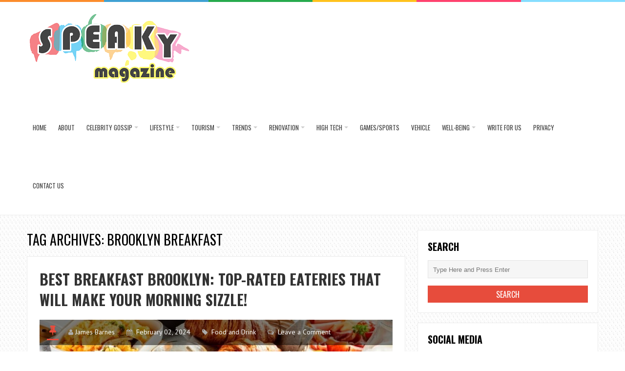

--- FILE ---
content_type: text/html; charset=UTF-8
request_url: https://www.speakymagazine.com/tag/brooklyn-breakfast/
body_size: 143494
content:
<!DOCTYPE html>
<html lang="en-US">
<head>
<meta charset="UTF-8">
<link rel="pingback" href="https://www.speakymagazine.com/xmlrpc.php" />
<meta name="viewport" content="width=device-width" />
<meta name='robots' content='index, follow, max-image-preview:large, max-snippet:-1, max-video-preview:-1' />

	<!-- This site is optimized with the Yoast SEO plugin v26.6 - https://yoast.com/wordpress/plugins/seo/ -->
	<title>brooklyn breakfast Archives - Speaky Magazine</title>
	<link rel="canonical" href="https://www.speakymagazine.com/tag/brooklyn-breakfast/" />
	<meta property="og:locale" content="en_US" />
	<meta property="og:type" content="article" />
	<meta property="og:title" content="brooklyn breakfast Archives - Speaky Magazine" />
	<meta property="og:url" content="https://www.speakymagazine.com/tag/brooklyn-breakfast/" />
	<meta property="og:site_name" content="Speaky Magazine" />
	<meta name="twitter:card" content="summary_large_image" />
	<script type="application/ld+json" class="yoast-schema-graph">{"@context":"https://schema.org","@graph":[{"@type":"CollectionPage","@id":"https://www.speakymagazine.com/tag/brooklyn-breakfast/","url":"https://www.speakymagazine.com/tag/brooklyn-breakfast/","name":"brooklyn breakfast Archives - Speaky Magazine","isPartOf":{"@id":"https://www.speakymagazine.com/#website"},"primaryImageOfPage":{"@id":"https://www.speakymagazine.com/tag/brooklyn-breakfast/#primaryimage"},"image":{"@id":"https://www.speakymagazine.com/tag/brooklyn-breakfast/#primaryimage"},"thumbnailUrl":"https://www.speakymagazine.com/wp-content/uploads/2024/02/breakfast-brooklyn-01.jpg","breadcrumb":{"@id":"https://www.speakymagazine.com/tag/brooklyn-breakfast/#breadcrumb"},"inLanguage":"en-US"},{"@type":"ImageObject","inLanguage":"en-US","@id":"https://www.speakymagazine.com/tag/brooklyn-breakfast/#primaryimage","url":"https://www.speakymagazine.com/wp-content/uploads/2024/02/breakfast-brooklyn-01.jpg","contentUrl":"https://www.speakymagazine.com/wp-content/uploads/2024/02/breakfast-brooklyn-01.jpg","width":1024,"height":676,"caption":"Best Breakfast Brooklyn: Top-rated Eateries that Will Make Your Morning Sizzle!"},{"@type":"BreadcrumbList","@id":"https://www.speakymagazine.com/tag/brooklyn-breakfast/#breadcrumb","itemListElement":[{"@type":"ListItem","position":1,"name":"Home","item":"https://www.speakymagazine.com/"},{"@type":"ListItem","position":2,"name":"brooklyn breakfast"}]},{"@type":"WebSite","@id":"https://www.speakymagazine.com/#website","url":"https://www.speakymagazine.com/","name":"Speaky Magazine","description":"We Speak Loudly","publisher":{"@id":"https://www.speakymagazine.com/#organization"},"potentialAction":[{"@type":"SearchAction","target":{"@type":"EntryPoint","urlTemplate":"https://www.speakymagazine.com/?s={search_term_string}"},"query-input":{"@type":"PropertyValueSpecification","valueRequired":true,"valueName":"search_term_string"}}],"inLanguage":"en-US"},{"@type":"Organization","@id":"https://www.speakymagazine.com/#organization","name":"Speaky Magazine","url":"https://www.speakymagazine.com/","logo":{"@type":"ImageObject","inLanguage":"en-US","@id":"https://www.speakymagazine.com/#/schema/logo/image/","url":"https://www.speakymagazine.com/wp-content/uploads/2023/10/SML.png","contentUrl":"https://www.speakymagazine.com/wp-content/uploads/2023/10/SML.png","width":338,"height":152,"caption":"Speaky Magazine"},"image":{"@id":"https://www.speakymagazine.com/#/schema/logo/image/"}}]}</script>
	<!-- / Yoast SEO plugin. -->


<link rel='dns-prefetch' href='//www.googletagmanager.com' />
<link rel='dns-prefetch' href='//fonts.googleapis.com' />
<link href='https://fonts.gstatic.com' crossorigin rel='preconnect' />
<link rel="alternate" type="application/rss+xml" title="Speaky Magazine &raquo; Feed" href="https://www.speakymagazine.com/feed/" />
<link rel="alternate" type="application/rss+xml" title="Speaky Magazine &raquo; Comments Feed" href="https://www.speakymagazine.com/comments/feed/" />
<link rel="alternate" type="application/rss+xml" title="Speaky Magazine &raquo; brooklyn breakfast Tag Feed" href="https://www.speakymagazine.com/tag/brooklyn-breakfast/feed/" />
<link rel="alternate" type="application/rss+xml" title="Speaky Magazine &raquo; Stories Feed" href="https://www.speakymagazine.com/web-stories/feed/"><style id='wp-img-auto-sizes-contain-inline-css' type='text/css'>
img:is([sizes=auto i],[sizes^="auto," i]){contain-intrinsic-size:3000px 1500px}
/*# sourceURL=wp-img-auto-sizes-contain-inline-css */
</style>
<style id='wp-emoji-styles-inline-css' type='text/css'>

	img.wp-smiley, img.emoji {
		display: inline !important;
		border: none !important;
		box-shadow: none !important;
		height: 1em !important;
		width: 1em !important;
		margin: 0 0.07em !important;
		vertical-align: -0.1em !important;
		background: none !important;
		padding: 0 !important;
	}
/*# sourceURL=wp-emoji-styles-inline-css */
</style>
<style id='wp-block-library-inline-css' type='text/css'>
:root{--wp-block-synced-color:#7a00df;--wp-block-synced-color--rgb:122,0,223;--wp-bound-block-color:var(--wp-block-synced-color);--wp-editor-canvas-background:#ddd;--wp-admin-theme-color:#007cba;--wp-admin-theme-color--rgb:0,124,186;--wp-admin-theme-color-darker-10:#006ba1;--wp-admin-theme-color-darker-10--rgb:0,107,160.5;--wp-admin-theme-color-darker-20:#005a87;--wp-admin-theme-color-darker-20--rgb:0,90,135;--wp-admin-border-width-focus:2px}@media (min-resolution:192dpi){:root{--wp-admin-border-width-focus:1.5px}}.wp-element-button{cursor:pointer}:root .has-very-light-gray-background-color{background-color:#eee}:root .has-very-dark-gray-background-color{background-color:#313131}:root .has-very-light-gray-color{color:#eee}:root .has-very-dark-gray-color{color:#313131}:root .has-vivid-green-cyan-to-vivid-cyan-blue-gradient-background{background:linear-gradient(135deg,#00d084,#0693e3)}:root .has-purple-crush-gradient-background{background:linear-gradient(135deg,#34e2e4,#4721fb 50%,#ab1dfe)}:root .has-hazy-dawn-gradient-background{background:linear-gradient(135deg,#faaca8,#dad0ec)}:root .has-subdued-olive-gradient-background{background:linear-gradient(135deg,#fafae1,#67a671)}:root .has-atomic-cream-gradient-background{background:linear-gradient(135deg,#fdd79a,#004a59)}:root .has-nightshade-gradient-background{background:linear-gradient(135deg,#330968,#31cdcf)}:root .has-midnight-gradient-background{background:linear-gradient(135deg,#020381,#2874fc)}:root{--wp--preset--font-size--normal:16px;--wp--preset--font-size--huge:42px}.has-regular-font-size{font-size:1em}.has-larger-font-size{font-size:2.625em}.has-normal-font-size{font-size:var(--wp--preset--font-size--normal)}.has-huge-font-size{font-size:var(--wp--preset--font-size--huge)}.has-text-align-center{text-align:center}.has-text-align-left{text-align:left}.has-text-align-right{text-align:right}.has-fit-text{white-space:nowrap!important}#end-resizable-editor-section{display:none}.aligncenter{clear:both}.items-justified-left{justify-content:flex-start}.items-justified-center{justify-content:center}.items-justified-right{justify-content:flex-end}.items-justified-space-between{justify-content:space-between}.screen-reader-text{border:0;clip-path:inset(50%);height:1px;margin:-1px;overflow:hidden;padding:0;position:absolute;width:1px;word-wrap:normal!important}.screen-reader-text:focus{background-color:#ddd;clip-path:none;color:#444;display:block;font-size:1em;height:auto;left:5px;line-height:normal;padding:15px 23px 14px;text-decoration:none;top:5px;width:auto;z-index:100000}html :where(.has-border-color){border-style:solid}html :where([style*=border-top-color]){border-top-style:solid}html :where([style*=border-right-color]){border-right-style:solid}html :where([style*=border-bottom-color]){border-bottom-style:solid}html :where([style*=border-left-color]){border-left-style:solid}html :where([style*=border-width]){border-style:solid}html :where([style*=border-top-width]){border-top-style:solid}html :where([style*=border-right-width]){border-right-style:solid}html :where([style*=border-bottom-width]){border-bottom-style:solid}html :where([style*=border-left-width]){border-left-style:solid}html :where(img[class*=wp-image-]){height:auto;max-width:100%}:where(figure){margin:0 0 1em}html :where(.is-position-sticky){--wp-admin--admin-bar--position-offset:var(--wp-admin--admin-bar--height,0px)}@media screen and (max-width:600px){html :where(.is-position-sticky){--wp-admin--admin-bar--position-offset:0px}}

/*# sourceURL=wp-block-library-inline-css */
</style><style id='global-styles-inline-css' type='text/css'>
:root{--wp--preset--aspect-ratio--square: 1;--wp--preset--aspect-ratio--4-3: 4/3;--wp--preset--aspect-ratio--3-4: 3/4;--wp--preset--aspect-ratio--3-2: 3/2;--wp--preset--aspect-ratio--2-3: 2/3;--wp--preset--aspect-ratio--16-9: 16/9;--wp--preset--aspect-ratio--9-16: 9/16;--wp--preset--color--black: #000000;--wp--preset--color--cyan-bluish-gray: #abb8c3;--wp--preset--color--white: #ffffff;--wp--preset--color--pale-pink: #f78da7;--wp--preset--color--vivid-red: #cf2e2e;--wp--preset--color--luminous-vivid-orange: #ff6900;--wp--preset--color--luminous-vivid-amber: #fcb900;--wp--preset--color--light-green-cyan: #7bdcb5;--wp--preset--color--vivid-green-cyan: #00d084;--wp--preset--color--pale-cyan-blue: #8ed1fc;--wp--preset--color--vivid-cyan-blue: #0693e3;--wp--preset--color--vivid-purple: #9b51e0;--wp--preset--gradient--vivid-cyan-blue-to-vivid-purple: linear-gradient(135deg,rgb(6,147,227) 0%,rgb(155,81,224) 100%);--wp--preset--gradient--light-green-cyan-to-vivid-green-cyan: linear-gradient(135deg,rgb(122,220,180) 0%,rgb(0,208,130) 100%);--wp--preset--gradient--luminous-vivid-amber-to-luminous-vivid-orange: linear-gradient(135deg,rgb(252,185,0) 0%,rgb(255,105,0) 100%);--wp--preset--gradient--luminous-vivid-orange-to-vivid-red: linear-gradient(135deg,rgb(255,105,0) 0%,rgb(207,46,46) 100%);--wp--preset--gradient--very-light-gray-to-cyan-bluish-gray: linear-gradient(135deg,rgb(238,238,238) 0%,rgb(169,184,195) 100%);--wp--preset--gradient--cool-to-warm-spectrum: linear-gradient(135deg,rgb(74,234,220) 0%,rgb(151,120,209) 20%,rgb(207,42,186) 40%,rgb(238,44,130) 60%,rgb(251,105,98) 80%,rgb(254,248,76) 100%);--wp--preset--gradient--blush-light-purple: linear-gradient(135deg,rgb(255,206,236) 0%,rgb(152,150,240) 100%);--wp--preset--gradient--blush-bordeaux: linear-gradient(135deg,rgb(254,205,165) 0%,rgb(254,45,45) 50%,rgb(107,0,62) 100%);--wp--preset--gradient--luminous-dusk: linear-gradient(135deg,rgb(255,203,112) 0%,rgb(199,81,192) 50%,rgb(65,88,208) 100%);--wp--preset--gradient--pale-ocean: linear-gradient(135deg,rgb(255,245,203) 0%,rgb(182,227,212) 50%,rgb(51,167,181) 100%);--wp--preset--gradient--electric-grass: linear-gradient(135deg,rgb(202,248,128) 0%,rgb(113,206,126) 100%);--wp--preset--gradient--midnight: linear-gradient(135deg,rgb(2,3,129) 0%,rgb(40,116,252) 100%);--wp--preset--font-size--small: 13px;--wp--preset--font-size--medium: 20px;--wp--preset--font-size--large: 36px;--wp--preset--font-size--x-large: 42px;--wp--preset--spacing--20: 0.44rem;--wp--preset--spacing--30: 0.67rem;--wp--preset--spacing--40: 1rem;--wp--preset--spacing--50: 1.5rem;--wp--preset--spacing--60: 2.25rem;--wp--preset--spacing--70: 3.38rem;--wp--preset--spacing--80: 5.06rem;--wp--preset--shadow--natural: 6px 6px 9px rgba(0, 0, 0, 0.2);--wp--preset--shadow--deep: 12px 12px 50px rgba(0, 0, 0, 0.4);--wp--preset--shadow--sharp: 6px 6px 0px rgba(0, 0, 0, 0.2);--wp--preset--shadow--outlined: 6px 6px 0px -3px rgb(255, 255, 255), 6px 6px rgb(0, 0, 0);--wp--preset--shadow--crisp: 6px 6px 0px rgb(0, 0, 0);}:where(.is-layout-flex){gap: 0.5em;}:where(.is-layout-grid){gap: 0.5em;}body .is-layout-flex{display: flex;}.is-layout-flex{flex-wrap: wrap;align-items: center;}.is-layout-flex > :is(*, div){margin: 0;}body .is-layout-grid{display: grid;}.is-layout-grid > :is(*, div){margin: 0;}:where(.wp-block-columns.is-layout-flex){gap: 2em;}:where(.wp-block-columns.is-layout-grid){gap: 2em;}:where(.wp-block-post-template.is-layout-flex){gap: 1.25em;}:where(.wp-block-post-template.is-layout-grid){gap: 1.25em;}.has-black-color{color: var(--wp--preset--color--black) !important;}.has-cyan-bluish-gray-color{color: var(--wp--preset--color--cyan-bluish-gray) !important;}.has-white-color{color: var(--wp--preset--color--white) !important;}.has-pale-pink-color{color: var(--wp--preset--color--pale-pink) !important;}.has-vivid-red-color{color: var(--wp--preset--color--vivid-red) !important;}.has-luminous-vivid-orange-color{color: var(--wp--preset--color--luminous-vivid-orange) !important;}.has-luminous-vivid-amber-color{color: var(--wp--preset--color--luminous-vivid-amber) !important;}.has-light-green-cyan-color{color: var(--wp--preset--color--light-green-cyan) !important;}.has-vivid-green-cyan-color{color: var(--wp--preset--color--vivid-green-cyan) !important;}.has-pale-cyan-blue-color{color: var(--wp--preset--color--pale-cyan-blue) !important;}.has-vivid-cyan-blue-color{color: var(--wp--preset--color--vivid-cyan-blue) !important;}.has-vivid-purple-color{color: var(--wp--preset--color--vivid-purple) !important;}.has-black-background-color{background-color: var(--wp--preset--color--black) !important;}.has-cyan-bluish-gray-background-color{background-color: var(--wp--preset--color--cyan-bluish-gray) !important;}.has-white-background-color{background-color: var(--wp--preset--color--white) !important;}.has-pale-pink-background-color{background-color: var(--wp--preset--color--pale-pink) !important;}.has-vivid-red-background-color{background-color: var(--wp--preset--color--vivid-red) !important;}.has-luminous-vivid-orange-background-color{background-color: var(--wp--preset--color--luminous-vivid-orange) !important;}.has-luminous-vivid-amber-background-color{background-color: var(--wp--preset--color--luminous-vivid-amber) !important;}.has-light-green-cyan-background-color{background-color: var(--wp--preset--color--light-green-cyan) !important;}.has-vivid-green-cyan-background-color{background-color: var(--wp--preset--color--vivid-green-cyan) !important;}.has-pale-cyan-blue-background-color{background-color: var(--wp--preset--color--pale-cyan-blue) !important;}.has-vivid-cyan-blue-background-color{background-color: var(--wp--preset--color--vivid-cyan-blue) !important;}.has-vivid-purple-background-color{background-color: var(--wp--preset--color--vivid-purple) !important;}.has-black-border-color{border-color: var(--wp--preset--color--black) !important;}.has-cyan-bluish-gray-border-color{border-color: var(--wp--preset--color--cyan-bluish-gray) !important;}.has-white-border-color{border-color: var(--wp--preset--color--white) !important;}.has-pale-pink-border-color{border-color: var(--wp--preset--color--pale-pink) !important;}.has-vivid-red-border-color{border-color: var(--wp--preset--color--vivid-red) !important;}.has-luminous-vivid-orange-border-color{border-color: var(--wp--preset--color--luminous-vivid-orange) !important;}.has-luminous-vivid-amber-border-color{border-color: var(--wp--preset--color--luminous-vivid-amber) !important;}.has-light-green-cyan-border-color{border-color: var(--wp--preset--color--light-green-cyan) !important;}.has-vivid-green-cyan-border-color{border-color: var(--wp--preset--color--vivid-green-cyan) !important;}.has-pale-cyan-blue-border-color{border-color: var(--wp--preset--color--pale-cyan-blue) !important;}.has-vivid-cyan-blue-border-color{border-color: var(--wp--preset--color--vivid-cyan-blue) !important;}.has-vivid-purple-border-color{border-color: var(--wp--preset--color--vivid-purple) !important;}.has-vivid-cyan-blue-to-vivid-purple-gradient-background{background: var(--wp--preset--gradient--vivid-cyan-blue-to-vivid-purple) !important;}.has-light-green-cyan-to-vivid-green-cyan-gradient-background{background: var(--wp--preset--gradient--light-green-cyan-to-vivid-green-cyan) !important;}.has-luminous-vivid-amber-to-luminous-vivid-orange-gradient-background{background: var(--wp--preset--gradient--luminous-vivid-amber-to-luminous-vivid-orange) !important;}.has-luminous-vivid-orange-to-vivid-red-gradient-background{background: var(--wp--preset--gradient--luminous-vivid-orange-to-vivid-red) !important;}.has-very-light-gray-to-cyan-bluish-gray-gradient-background{background: var(--wp--preset--gradient--very-light-gray-to-cyan-bluish-gray) !important;}.has-cool-to-warm-spectrum-gradient-background{background: var(--wp--preset--gradient--cool-to-warm-spectrum) !important;}.has-blush-light-purple-gradient-background{background: var(--wp--preset--gradient--blush-light-purple) !important;}.has-blush-bordeaux-gradient-background{background: var(--wp--preset--gradient--blush-bordeaux) !important;}.has-luminous-dusk-gradient-background{background: var(--wp--preset--gradient--luminous-dusk) !important;}.has-pale-ocean-gradient-background{background: var(--wp--preset--gradient--pale-ocean) !important;}.has-electric-grass-gradient-background{background: var(--wp--preset--gradient--electric-grass) !important;}.has-midnight-gradient-background{background: var(--wp--preset--gradient--midnight) !important;}.has-small-font-size{font-size: var(--wp--preset--font-size--small) !important;}.has-medium-font-size{font-size: var(--wp--preset--font-size--medium) !important;}.has-large-font-size{font-size: var(--wp--preset--font-size--large) !important;}.has-x-large-font-size{font-size: var(--wp--preset--font-size--x-large) !important;}
/*# sourceURL=global-styles-inline-css */
</style>

<style id='classic-theme-styles-inline-css' type='text/css'>
/*! This file is auto-generated */
.wp-block-button__link{color:#fff;background-color:#32373c;border-radius:9999px;box-shadow:none;text-decoration:none;padding:calc(.667em + 2px) calc(1.333em + 2px);font-size:1.125em}.wp-block-file__button{background:#32373c;color:#fff;text-decoration:none}
/*# sourceURL=/wp-includes/css/classic-themes.min.css */
</style>
<link rel='stylesheet' id='contact-form-7-css' href='https://www.speakymagazine.com/wp-content/plugins/contact-form-7/includes/css/styles.css?ver=6.1.4' type='text/css' media='all' />
<link rel='stylesheet' id='ez-toc-css' href='https://www.speakymagazine.com/wp-content/plugins/easy-table-of-contents/assets/css/screen.min.css?ver=2.0.80' type='text/css' media='all' />
<style id='ez-toc-inline-css' type='text/css'>
div#ez-toc-container .ez-toc-title {font-size: 120%;}div#ez-toc-container .ez-toc-title {font-weight: 500;}div#ez-toc-container ul li , div#ez-toc-container ul li a {font-size: 95%;}div#ez-toc-container ul li , div#ez-toc-container ul li a {font-weight: 500;}div#ez-toc-container nav ul ul li {font-size: 90%;}.ez-toc-box-title {font-weight: bold; margin-bottom: 10px; text-align: center; text-transform: uppercase; letter-spacing: 1px; color: #666; padding-bottom: 5px;position:absolute;top:-4%;left:5%;background-color: inherit;transition: top 0.3s ease;}.ez-toc-box-title.toc-closed {top:-25%;}
.ez-toc-container-direction {direction: ltr;}.ez-toc-counter ul{counter-reset: item ;}.ez-toc-counter nav ul li a::before {content: counters(item, '.', decimal) '. ';display: inline-block;counter-increment: item;flex-grow: 0;flex-shrink: 0;margin-right: .2em; float: left; }.ez-toc-widget-direction {direction: ltr;}.ez-toc-widget-container ul{counter-reset: item ;}.ez-toc-widget-container nav ul li a::before {content: counters(item, '.', decimal) '. ';display: inline-block;counter-increment: item;flex-grow: 0;flex-shrink: 0;margin-right: .2em; float: left; }
/*# sourceURL=ez-toc-inline-css */
</style>
<link rel='stylesheet' id='liveblog-google-font-css' href='//fonts.googleapis.com/css?family=PT+Sans%3A400%2C500%2C600%2C700%2C800%7CLobster%3A400%2C500%2C600%2C700%2C800%7COswald%3A400%2C500%2C600%2C700%2C800&#038;ver=6.9&#038;display=swap' type='text/css' media='all' />
<link rel='stylesheet' id='liveblog-style-css' href='https://www.speakymagazine.com/wp-content/themes/liveblog/style.css?ver=6.9' type='text/css' media='all' />
<link rel='stylesheet' id='liveblog-font-awesome-css' href='https://www.speakymagazine.com/wp-content/themes/liveblog/assets/css/font-awesome.min.css?ver=6.9' type='text/css' media='all' />
<link rel='stylesheet' id='liveblog-responsive-css' href='https://www.speakymagazine.com/wp-content/themes/liveblog/assets/css/responsive.css?ver=6.9' type='text/css' media='all' />
<link rel='stylesheet' id='recent-posts-widget-with-thumbnails-public-style-css' href='https://www.speakymagazine.com/wp-content/plugins/recent-posts-widget-with-thumbnails/public.css?ver=7.1.1' type='text/css' media='all' />
<script data-rocketlazyloadscript='[data-uri]' type="text/javascript" id="cookie-law-info-js-extra"></script>
<script data-rocketlazyloadscript='https://www.speakymagazine.com/wp-content/plugins/cookie-law-info/lite/frontend/js/script.min.js?ver=3.3.9.1' type="text/javascript"  id="cookie-law-info-js"></script>
<script type="text/javascript" src="https://www.speakymagazine.com/wp-includes/js/jquery/jquery.min.js?ver=3.7.1" id="jquery-core-js"></script>
<script type="text/javascript" src="https://www.speakymagazine.com/wp-includes/js/jquery/jquery-migrate.min.js?ver=3.4.1" id="jquery-migrate-js"></script>

<!-- Google tag (gtag.js) snippet added by Site Kit -->
<!-- Google Analytics snippet added by Site Kit -->
<script data-rocketlazyloadscript='https://www.googletagmanager.com/gtag/js?id=GT-5TGL7ZX' type="text/javascript"  id="google_gtagjs-js" async></script>
<script data-rocketlazyloadscript='[data-uri]' type="text/javascript" id="google_gtagjs-js-after"></script>
<link rel="https://api.w.org/" href="https://www.speakymagazine.com/wp-json/" /><link rel="alternate" title="JSON" type="application/json" href="https://www.speakymagazine.com/wp-json/wp/v2/tags/1577" /><link rel="EditURI" type="application/rsd+xml" title="RSD" href="https://www.speakymagazine.com/xmlrpc.php?rsd" />
<meta name="generator" content="WordPress 6.9" />
<style id="cky-style-inline">[data-cky-tag]{visibility:hidden;}</style><meta name="generator" content="Site Kit by Google 1.168.0" /><script data-rocketlazyloadscript='https://pagead2.googlesyndication.com/pagead/js/adsbygoogle.js?client=ca-pub-0124197621847357' async 
     crossorigin="anonymous"></script>
<meta name="msvalidate.01" content="741E566297473BBCA80868492F08406B" />
<meta name="lh-site-verification" content="b6d0d3c61122345690a1" />
<!-- 5d907eb3818348940b10ad33081129f5c5609944 -->
<meta name="icopify-verification" content="ownoyc1481381c69b9fc1054657501cf9b96c">
<meta name="bigposting-verify" content="1762076876853-mfwhy" />	<style type="text/css">
	body { font-family: PT Sans}.header #logo {font-family: ;font-style: ;font-weight: ;}.nav-menu {font-family: Oswald;font-style: normal;font-weight: 400;font-size: 13;line-height: 20;text-transform: uppercase;}h1,h2,h3,h4,h5,h6, .widgettitle, .search-button, #commentform #submit { font-family: Oswald}.entry-title {font-family: Oswald;font-style: normal;font-weight: 700;text-transform: uppercase;}.single-title {font-family: Oswald;font-style: normal;font-weight: 700;}.post-content {font-family: PT Sans;font-style: normal;font-weight: 400;}.widget-title, #tabs li, .section-heading {font-family: Oswald;font-style: normal;font-weight: 700;text-transform: uppercase;}	</style>
<style type="text/css" id="custom-background-css">
body.custom-background { background-image: url("https://www.speakymagazine.com/wp-content/themes/liveblog/assets/images/bg.png"); background-position: left top; background-size: auto; background-repeat: repeat; background-attachment: scroll; }
</style>
	<link rel="icon" href="https://www.speakymagazine.com/wp-content/uploads/2018/07/favicon-150x150.png" sizes="32x32" />
<link rel="icon" href="https://www.speakymagazine.com/wp-content/uploads/2018/07/favicon.png" sizes="192x192" />
<link rel="apple-touch-icon" href="https://www.speakymagazine.com/wp-content/uploads/2018/07/favicon.png" />
<meta name="msapplication-TileImage" content="https://www.speakymagazine.com/wp-content/uploads/2018/07/favicon.png" />
<noscript><style id="rocket-lazyload-nojs-css">.rll-youtube-player, [data-lazy-src]{display:none !important;}</style></noscript></head>
<body data-ocssl='1' id="blog" class="archive tag tag-brooklyn-breakfast tag-1577 custom-background wp-theme-liveblog main" itemscope itemtype="http://schema.org/WebPage">
	<div class="st-container">
		<div class="main-container ">
			<div class="menu-pusher">
				<!-- START HEADER -->
                <header class="main-header clearfix">
    <div class="top-border">
        <span class="border-list"></span>
        <span class="border-list"></span>
        <span class="border-list"></span>
        <span class="border-list"></span>
        <span class="border-list"></span>
        <span class="border-list"></span>
    </div>
    <div class="header clearfix">
        <div class="container">
            <div class="logo-wrap">
                                                    <div id="logo">
                        <a href="https://www.speakymagazine.com/">
                            <img src="data:image/svg+xml,%3Csvg%20xmlns='https://www.w3.org/2000/svg'%20viewBox='0%200%200%200'%3E%3C/svg%3E" alt="Speaky Magazine" data-lazy-src="https://www.speakymagazine.com/wp-content/uploads/2023/03/SML.png"><noscript><img src="https://www.speakymagazine.com/wp-content/uploads/2023/03/SML.png" alt="Speaky Magazine"></noscript>
                        </a>
                    </div>
                                            </div>
            <div class="main-menu menu-one clearfix">
                <div class="center-width clearfix">
    <div class="menu-btn off-menu fa fa-align-justify" data-effect="st-effect-4"></div>
    <div class="main-nav">
        <nav class="nav-menu" >
            <div id="close-button"><i class="fa fa-times"></i></div>
            <ul id="menu-menu-2" class="menu"><li id="menu-item-717" class="menu-item menu-item-type-custom menu-item-object-custom menu-item-home menu-item-717"><a href="https://www.speakymagazine.com/">Home</a></li>
<li id="menu-item-8030" class="menu-item menu-item-type-post_type menu-item-object-page menu-item-8030"><a href="https://www.speakymagazine.com/about-us/">About</a></li>
<li id="menu-item-2433" class="menu-item menu-item-type-taxonomy menu-item-object-category menu-item-has-children menu-item-2433"><a href="https://www.speakymagazine.com/category/celebrity-gossip/">Celebrity Gossip</a>
<ul class="sub-menu">
	<li id="menu-item-2441" class="menu-item menu-item-type-taxonomy menu-item-object-category menu-item-2441"><a href="https://www.speakymagazine.com/category/scandal/">Scandal</a></li>
</ul>
</li>
<li id="menu-item-719" class="menu-item menu-item-type-taxonomy menu-item-object-category menu-item-has-children menu-item-719"><a href="https://www.speakymagazine.com/category/lifestyle/">Lifestyle</a>
<ul class="sub-menu">
	<li id="menu-item-720" class="menu-item menu-item-type-taxonomy menu-item-object-category menu-item-720"><a href="https://www.speakymagazine.com/category/lifestyle/shopping/">Shopping</a></li>
	<li id="menu-item-721" class="menu-item menu-item-type-taxonomy menu-item-object-category menu-item-721"><a href="https://www.speakymagazine.com/category/lifestyle/fashion/">Fashion</a></li>
	<li id="menu-item-722" class="menu-item menu-item-type-taxonomy menu-item-object-category menu-item-722"><a href="https://www.speakymagazine.com/category/lifestyle/wedding/">Wedding</a></li>
</ul>
</li>
<li id="menu-item-723" class="menu-item menu-item-type-taxonomy menu-item-object-category menu-item-has-children menu-item-723"><a href="https://www.speakymagazine.com/category/tourism/">Tourism</a>
<ul class="sub-menu">
	<li id="menu-item-724" class="menu-item menu-item-type-taxonomy menu-item-object-category menu-item-724"><a href="https://www.speakymagazine.com/category/tourism/places/">Places</a></li>
</ul>
</li>
<li id="menu-item-725" class="menu-item menu-item-type-taxonomy menu-item-object-category menu-item-has-children menu-item-725"><a href="https://www.speakymagazine.com/category/trends/">Trends</a>
<ul class="sub-menu">
	<li id="menu-item-718" class="menu-item menu-item-type-taxonomy menu-item-object-category menu-item-718"><a href="https://www.speakymagazine.com/category/opportunities/">Opportunities</a></li>
</ul>
</li>
<li id="menu-item-2431" class="menu-item menu-item-type-taxonomy menu-item-object-category menu-item-has-children menu-item-2431"><a href="https://www.speakymagazine.com/category/renovation/">Renovation</a>
<ul class="sub-menu">
	<li id="menu-item-727" class="menu-item menu-item-type-taxonomy menu-item-object-category menu-item-727"><a href="https://www.speakymagazine.com/category/renovation/exterior-design/">Exterior Design</a></li>
	<li id="menu-item-2432" class="menu-item menu-item-type-taxonomy menu-item-object-category menu-item-2432"><a href="https://www.speakymagazine.com/category/renovation/interior-design/">Interior Design</a></li>
	<li id="menu-item-2439" class="menu-item menu-item-type-taxonomy menu-item-object-category menu-item-2439"><a href="https://www.speakymagazine.com/category/renovation/garage/">Garage</a></li>
	<li id="menu-item-2440" class="menu-item menu-item-type-taxonomy menu-item-object-category menu-item-2440"><a href="https://www.speakymagazine.com/category/renovation/gardening/">Gardening</a></li>
</ul>
</li>
<li id="menu-item-2434" class="menu-item menu-item-type-taxonomy menu-item-object-category menu-item-has-children menu-item-2434"><a href="https://www.speakymagazine.com/category/high-tech/">High Tech</a>
<ul class="sub-menu">
	<li id="menu-item-2435" class="menu-item menu-item-type-taxonomy menu-item-object-category menu-item-2435"><a href="https://www.speakymagazine.com/category/high-tech/devices/">Devices</a></li>
	<li id="menu-item-2436" class="menu-item menu-item-type-taxonomy menu-item-object-category menu-item-2436"><a href="https://www.speakymagazine.com/category/high-tech/digital-marketing/">Digital Marketing </a></li>
	<li id="menu-item-2437" class="menu-item menu-item-type-taxonomy menu-item-object-category menu-item-2437"><a href="https://www.speakymagazine.com/category/high-tech/internet/">Internet</a></li>
</ul>
</li>
<li id="menu-item-2438" class="menu-item menu-item-type-taxonomy menu-item-object-category menu-item-2438"><a href="https://www.speakymagazine.com/category/games-sports/">Games/Sports</a></li>
<li id="menu-item-2442" class="menu-item menu-item-type-taxonomy menu-item-object-category menu-item-2442"><a href="https://www.speakymagazine.com/category/vehicle/">Vehicle</a></li>
<li id="menu-item-726" class="menu-item menu-item-type-taxonomy menu-item-object-category menu-item-has-children menu-item-726"><a href="https://www.speakymagazine.com/category/well-being/">Well-being</a>
<ul class="sub-menu">
	<li id="menu-item-2443" class="menu-item menu-item-type-taxonomy menu-item-object-category menu-item-2443"><a href="https://www.speakymagazine.com/category/well-being/diet/">Diet</a></li>
	<li id="menu-item-2444" class="menu-item menu-item-type-taxonomy menu-item-object-category menu-item-2444"><a href="https://www.speakymagazine.com/category/well-being/exercise/">Exercise</a></li>
	<li id="menu-item-2445" class="menu-item menu-item-type-taxonomy menu-item-object-category menu-item-2445"><a href="https://www.speakymagazine.com/category/well-being/fitness/">Fitness</a></li>
	<li id="menu-item-2446" class="menu-item menu-item-type-taxonomy menu-item-object-category menu-item-2446"><a href="https://www.speakymagazine.com/category/well-being/healthy-food/">Healthy Food</a></li>
	<li id="menu-item-2447" class="menu-item menu-item-type-taxonomy menu-item-object-category menu-item-2447"><a href="https://www.speakymagazine.com/category/well-being/natural-remedies/">Natural Remedies</a></li>
	<li id="menu-item-2448" class="menu-item menu-item-type-taxonomy menu-item-object-category menu-item-2448"><a href="https://www.speakymagazine.com/category/well-being/spa/">Spa</a></li>
	<li id="menu-item-2449" class="menu-item menu-item-type-taxonomy menu-item-object-category menu-item-2449"><a href="https://www.speakymagazine.com/category/well-being/yoga/">Yoga</a></li>
</ul>
</li>
<li id="menu-item-8032" class="menu-item menu-item-type-post_type menu-item-object-page menu-item-8032"><a href="https://www.speakymagazine.com/write-for-speaky-magazine/">Write for us</a></li>
<li id="menu-item-8029" class="menu-item menu-item-type-post_type menu-item-object-page menu-item-privacy-policy menu-item-8029"><a rel="privacy-policy" href="https://www.speakymagazine.com/privacy-policy/">Privacy</a></li>
<li id="menu-item-8031" class="menu-item menu-item-type-post_type menu-item-object-page menu-item-8031"><a href="https://www.speakymagazine.com/contact-us/">Contact US</a></li>
</ul>        </nav>
    </div><!-- .main-nav -->
    </div>            </div><!--.main-menu-->
        </div><!-- .container -->
    </div><!-- .header -->
</header>				<!-- END HEADER -->
                <div class="main-wrapper clearfix">	<div id="page">
		<div class="main-content">
			<div class="archive-page">
				<div id="content" class="content-area archive-content-area">
					<div class="content-archive">
						<h1 class="category-title uppercase">
							Tag Archives: brooklyn breakfast						</h1>
						<div class="content content-archive">
							<article id="post-9223" class="post-9223 post type-post status-publish format-standard has-post-thumbnail hentry category-food-and-drink tag-best-cafes-brooklyn tag-breakfast-guide tag-breakfast-spots tag-brooklyn-breakfast tag-brooklyn-cuisine tag-brooklyn-diners tag-bustling-diners-brooklyn tag-cozy-cafes-brooklyn tag-gourmet-breakfast tag-morning-meals-brooklyn tag-morning-sizzle tag-top-eateries-brooklyn">
	<div class="post-box">
        <header>
            <h2 class="title entry-title">
                <a href="https://www.speakymagazine.com/best-breakfast-brooklyn/" title="Best Breakfast Brooklyn: Top-rated Eateries that Will Make Your Morning Sizzle!" rel="bookmark">Best Breakfast Brooklyn: Top-rated Eateries that Will Make Your Morning Sizzle!</a>
            </h2>
        </header><!--.header-->
                       <div class="post-common-type">
                    <div class="post-meta-dark clearfix">
                        <div class="post-meta">
	<span class="post-type post-type-standard"><i class="fa fa-thumb-tack"></i></span>            <span class="post-author"><i class="fa fa-user"></i><a href="https://www.speakymagazine.com/author/james/" title="Posts by James Barnes" rel="author">James Barnes</a></span>            <span class="post-date">
                <i class="fa fa-calendar"></i>
                <time datetime="2024-02-02T19:48:06+00:00" title="February 2, 2024">
                    February 02, 2024                </time>
            </span>		  <span class="post-cats"><i class="fa fa-tag"></i> <a href="https://www.speakymagazine.com/category/food-and-drink/" rel="category tag">Food and Drink</a></span>		  <span class="post-comments"><i class="fa fa-comments-o"></i> <a href="https://www.speakymagazine.com/best-breakfast-brooklyn/#respond" class="comments-link" >Leave a Comment</a></span></div><!--.post-meta-->                   </div>
                                           <a href="https://www.speakymagazine.com/best-breakfast-brooklyn/" title="Best Breakfast Brooklyn: Top-rated Eateries that Will Make Your Morning Sizzle!" class="featured-thumbnail featured-thumbnail-big">
                            <img width="723" height="334" src="data:image/svg+xml,%3Csvg%20xmlns='https://www.w3.org/2000/svg'%20viewBox='0%200%20723%20334'%3E%3C/svg%3E" class="attachment-liveblog-featured size-liveblog-featured wp-post-image" alt="Best Breakfast Brooklyn: Top-rated Eateries that Will Make Your Morning Sizzle!" decoding="async" fetchpriority="high" data-lazy-src="https://www.speakymagazine.com/wp-content/uploads/2024/02/breakfast-brooklyn-01-723x334.jpg" /><noscript><img width="723" height="334" src="https://www.speakymagazine.com/wp-content/uploads/2024/02/breakfast-brooklyn-01-723x334.jpg" class="attachment-liveblog-featured size-liveblog-featured wp-post-image" alt="Best Breakfast Brooklyn: Top-rated Eateries that Will Make Your Morning Sizzle!" decoding="async" fetchpriority="high" /></noscript>                        </a>
                                   </div>        <div class="post-inner">
                            <div class="post-content entry-content clearfix">
                    <p>Brooklyn offers a diverse range of delicious breakfast options to satisfy any palate. Get ready to indulge in the best breakfast in town. Brooklyn, known for its vibrant food scene, is home to a plethora of delicious breakfast spots that</p>
                        <div class="read-more">
                            <a href="https://www.speakymagazine.com/best-breakfast-brooklyn/" title="Best Breakfast Brooklyn: Top-rated Eateries that Will Make Your Morning Sizzle!" rel="bookmark">Continue Reading <span class="screen-reader-text">Best Breakfast Brooklyn: Top-rated Eateries that Will Make Your Morning Sizzle!</span></a>
                        </div>
                                    </div><!--post-content-->
            	
        </div><!--.post-inner-->
	</div><!--.post-box-->
</article>						</div><!--.content-->
										    </div>
				</div>
				<aside class="sidebar">
	<div id="sidebar">
		<div class="widget sidebar-widget widget_search"><h3 class="widget-title"><span>Search</span></h3><form method="get" class="searchform search-form" action="https://www.speakymagazine.com/">
	<fieldset> 
		<input type="text" name="s" class="s" value="" placeholder="Type Here and Press Enter"> 
		
	</fieldset>
    <input type="submit" class="search-button" placeholder="Search" type="submit" value="Search">
</form></div><div class="widget sidebar-widget widget_social_widget">		<!-- START WIDGET -->
		<div class="social-widget">
			<h3 class="widget-title"><span>Social Media</span></h3>			<ul>
									<li class="facebook uppercase"><a href="https://www.facebook.com/speakymagazinenew" target="_blank"><span class="fa fa-facebook"></span></a></li>
													<li class="twitter uppercase"><a href="https://x.com/Speaky_magazine" target="_blank"><span class="fa fa-twitter"></span></a></li>
																					<li class="pinterest uppercase"><a href="https://www.pinterest.com/speaky_magazine/" target="_blank"><span class="fa fa-pinterest"></span></a></li>
																					<li class="instagram uppercase"><a href="https://www.instagram.com/itspeakymagazine/" target="_blank"><span class="fa fa-instagram"></span></a></li>
																											</ul>
		</div>
		<!-- END WIDGET -->
		</div><div class="widget sidebar-widget widget_text"><h3 class="widget-title"><span>About Speaky Magazine</span></h3>			<div class="textwidget"><p><img decoding="async" class="wp-image-2420 alignleft" src="data:image/svg+xml,%3Csvg%20xmlns='https://www.w3.org/2000/svg'%20viewBox='0%200%20206%2092'%3E%3C/svg%3E" alt="" width="206" height="92" data-lazy-srcset="https://www.speakymagazine.com/wp-content/uploads/2019/10/speaky-magazine-logo.png 450w, https://www.speakymagazine.com/wp-content/uploads/2019/10/speaky-magazine-logo-300x134.png 300w" data-lazy-sizes="(max-width: 206px) 100vw, 206px" data-lazy-src="https://www.speakymagazine.com/wp-content/uploads/2019/10/speaky-magazine-logo.png" /><noscript><img decoding="async" class="wp-image-2420 alignleft" src="https://www.speakymagazine.com/wp-content/uploads/2019/10/speaky-magazine-logo.png" alt="" width="206" height="92" srcset="https://www.speakymagazine.com/wp-content/uploads/2019/10/speaky-magazine-logo.png 450w, https://www.speakymagazine.com/wp-content/uploads/2019/10/speaky-magazine-logo-300x134.png 300w" sizes="(max-width: 206px) 100vw, 206px" /></noscript>Speaky Magazine was founded in January 13, 2018; more than 1 and half yeas ago. The context has changed, although the basic concern remains: to guide the reader through a trends perspective of reality (local and global), helping him to form an informed, well-founded and mature judgment on the issues discussed in society. In other words, contribute to the formation of a conscience capable of discerning.</p>
<p><a href="https://www.speakymagazine.com/about-us/">Read more</a>&#8230;..</p>
</div>
		</div><div class="widget sidebar-widget widget_text"><h3 class="widget-title"><span>Write for Speaky Magazine</span></h3>			<div class="textwidget"><p><img decoding="async" class="wp-image-2420 alignleft" src="data:image/svg+xml,%3Csvg%20xmlns='https://www.w3.org/2000/svg'%20viewBox='0%200%20206%2092'%3E%3C/svg%3E" alt="" width="206" height="92" data-lazy-srcset="https://www.speakymagazine.com/wp-content/uploads/2019/10/speaky-magazine-logo.png 450w, https://www.speakymagazine.com/wp-content/uploads/2019/10/speaky-magazine-logo-300x134.png 300w" data-lazy-sizes="(max-width: 206px) 100vw, 206px" data-lazy-src="https://www.speakymagazine.com/wp-content/uploads/2019/10/speaky-magazine-logo.png" /><noscript><img decoding="async" class="wp-image-2420 alignleft" src="https://www.speakymagazine.com/wp-content/uploads/2019/10/speaky-magazine-logo.png" alt="" width="206" height="92" srcset="https://www.speakymagazine.com/wp-content/uploads/2019/10/speaky-magazine-logo.png 450w, https://www.speakymagazine.com/wp-content/uploads/2019/10/speaky-magazine-logo-300x134.png 300w" sizes="(max-width: 206px) 100vw, 206px" /></noscript>We are looking for writers, bloggers and journalists to write unique and useful articles about lifestyle and daily trends. Topics include: Decor, small business ideas, sports, lifestyle, fashion, relationship, wedding ideas, photography tips, travel tips and many more.</p>
<p><a href="https://www.speakymagazine.com/write-for-speaky-magazine/">Read more</a>&#8230;.</p>
</div>
		</div><div class="widget sidebar-widget recent-posts-widget-with-thumbnails">
<div id="rpwwt-recent-posts-widget-with-thumbnails-2" class="rpwwt-widget">
<h3 class="widget-title"><span>Popular post</span></h3>
	<ul>
		<li><a href="https://www.speakymagazine.com/vevor-electric-pasta-maker/" target="_blank"><img width="75" height="75" src="data:image/svg+xml,%3Csvg%20xmlns='https://www.w3.org/2000/svg'%20viewBox='0%200%2075%2075'%3E%3C/svg%3E" class="attachment-75x75 size-75x75 wp-post-image" alt="VEVOR electric pasta maker with multiple pasta dies for making 8 pasta shapes at home." decoding="async" data-lazy-srcset="https://www.speakymagazine.com/wp-content/uploads/2026/01/VEVOR-Electric-Pasta-Maker-04-90x90.jpg 90w, https://www.speakymagazine.com/wp-content/uploads/2026/01/VEVOR-Electric-Pasta-Maker-04-300x300.jpg 300w, https://www.speakymagazine.com/wp-content/uploads/2026/01/VEVOR-Electric-Pasta-Maker-04-150x150.jpg 150w, https://www.speakymagazine.com/wp-content/uploads/2026/01/VEVOR-Electric-Pasta-Maker-04-768x768.jpg 768w, https://www.speakymagazine.com/wp-content/uploads/2026/01/VEVOR-Electric-Pasta-Maker-04-96x96.jpg 96w, https://www.speakymagazine.com/wp-content/uploads/2026/01/VEVOR-Electric-Pasta-Maker-04.jpg 850w" data-lazy-sizes="(max-width: 75px) 100vw, 75px" data-lazy-src="https://www.speakymagazine.com/wp-content/uploads/2026/01/VEVOR-Electric-Pasta-Maker-04-90x90.jpg" /><noscript><img width="75" height="75" src="https://www.speakymagazine.com/wp-content/uploads/2026/01/VEVOR-Electric-Pasta-Maker-04-90x90.jpg" class="attachment-75x75 size-75x75 wp-post-image" alt="VEVOR electric pasta maker with multiple pasta dies for making 8 pasta shapes at home." decoding="async" srcset="https://www.speakymagazine.com/wp-content/uploads/2026/01/VEVOR-Electric-Pasta-Maker-04-90x90.jpg 90w, https://www.speakymagazine.com/wp-content/uploads/2026/01/VEVOR-Electric-Pasta-Maker-04-300x300.jpg 300w, https://www.speakymagazine.com/wp-content/uploads/2026/01/VEVOR-Electric-Pasta-Maker-04-150x150.jpg 150w, https://www.speakymagazine.com/wp-content/uploads/2026/01/VEVOR-Electric-Pasta-Maker-04-768x768.jpg 768w, https://www.speakymagazine.com/wp-content/uploads/2026/01/VEVOR-Electric-Pasta-Maker-04-96x96.jpg 96w, https://www.speakymagazine.com/wp-content/uploads/2026/01/VEVOR-Electric-Pasta-Maker-04.jpg 850w" sizes="(max-width: 75px) 100vw, 75px" /></noscript><span class="rpwwt-post-title">VEVOR Electric Pasta Maker: Make 8 Shapes of Pasta at Home</span></a></li>
		<li><a href="https://www.speakymagazine.com/bosoner-kids-pads-are-for-skateboarding-safety/" target="_blank"><img width="75" height="75" src="data:image/svg+xml,%3Csvg%20xmlns='https://www.w3.org/2000/svg'%20viewBox='0%200%2075%2075'%3E%3C/svg%3E" class="attachment-75x75 size-75x75 wp-post-image" alt="Young child skateboarding while wearing full BOSONER protective gear set including knee, elbow, and wrist pads" decoding="async" data-lazy-srcset="https://www.speakymagazine.com/wp-content/uploads/2026/01/Young-child-skateboarding-while-wearing-full-BOSONER-protective-gear-set-including-knee-elbow-and-wrist-pads-90x90.jpg 90w, https://www.speakymagazine.com/wp-content/uploads/2026/01/Young-child-skateboarding-while-wearing-full-BOSONER-protective-gear-set-including-knee-elbow-and-wrist-pads-150x150.jpg 150w, https://www.speakymagazine.com/wp-content/uploads/2026/01/Young-child-skateboarding-while-wearing-full-BOSONER-protective-gear-set-including-knee-elbow-and-wrist-pads-96x96.jpg 96w" data-lazy-sizes="(max-width: 75px) 100vw, 75px" data-lazy-src="https://www.speakymagazine.com/wp-content/uploads/2026/01/Young-child-skateboarding-while-wearing-full-BOSONER-protective-gear-set-including-knee-elbow-and-wrist-pads-90x90.jpg" /><noscript><img width="75" height="75" src="https://www.speakymagazine.com/wp-content/uploads/2026/01/Young-child-skateboarding-while-wearing-full-BOSONER-protective-gear-set-including-knee-elbow-and-wrist-pads-90x90.jpg" class="attachment-75x75 size-75x75 wp-post-image" alt="Young child skateboarding while wearing full BOSONER protective gear set including knee, elbow, and wrist pads" decoding="async" srcset="https://www.speakymagazine.com/wp-content/uploads/2026/01/Young-child-skateboarding-while-wearing-full-BOSONER-protective-gear-set-including-knee-elbow-and-wrist-pads-90x90.jpg 90w, https://www.speakymagazine.com/wp-content/uploads/2026/01/Young-child-skateboarding-while-wearing-full-BOSONER-protective-gear-set-including-knee-elbow-and-wrist-pads-150x150.jpg 150w, https://www.speakymagazine.com/wp-content/uploads/2026/01/Young-child-skateboarding-while-wearing-full-BOSONER-protective-gear-set-including-knee-elbow-and-wrist-pads-96x96.jpg 96w" sizes="(max-width: 75px) 100vw, 75px" /></noscript><span class="rpwwt-post-title">Why BOSONER Kids Pads Are a Must-Have for Skateboarding Safety</span></a></li>
		<li><a href="https://www.speakymagazine.com/real-estate-business-plan-sustainable-housing-investments/" target="_blank"><img width="75" height="75" src="data:image/svg+xml,%3Csvg%20xmlns='https://www.w3.org/2000/svg'%20viewBox='0%200%2075%2075'%3E%3C/svg%3E" class="attachment-75x75 size-75x75 wp-post-image" alt="Modern sustainable house with solar panels and energy-efficient windows surrounded by native landscaping" decoding="async" data-lazy-srcset="https://www.speakymagazine.com/wp-content/uploads/2025/12/Real-Estate-Business-Plan-for-Sustainable-Housing-Investments-Guide-90x90.jpg 90w, https://www.speakymagazine.com/wp-content/uploads/2025/12/Real-Estate-Business-Plan-for-Sustainable-Housing-Investments-Guide-150x150.jpg 150w, https://www.speakymagazine.com/wp-content/uploads/2025/12/Real-Estate-Business-Plan-for-Sustainable-Housing-Investments-Guide-96x96.jpg 96w" data-lazy-sizes="(max-width: 75px) 100vw, 75px" data-lazy-src="https://www.speakymagazine.com/wp-content/uploads/2025/12/Real-Estate-Business-Plan-for-Sustainable-Housing-Investments-Guide-90x90.jpg" /><noscript><img width="75" height="75" src="https://www.speakymagazine.com/wp-content/uploads/2025/12/Real-Estate-Business-Plan-for-Sustainable-Housing-Investments-Guide-90x90.jpg" class="attachment-75x75 size-75x75 wp-post-image" alt="Modern sustainable house with solar panels and energy-efficient windows surrounded by native landscaping" decoding="async" srcset="https://www.speakymagazine.com/wp-content/uploads/2025/12/Real-Estate-Business-Plan-for-Sustainable-Housing-Investments-Guide-90x90.jpg 90w, https://www.speakymagazine.com/wp-content/uploads/2025/12/Real-Estate-Business-Plan-for-Sustainable-Housing-Investments-Guide-150x150.jpg 150w, https://www.speakymagazine.com/wp-content/uploads/2025/12/Real-Estate-Business-Plan-for-Sustainable-Housing-Investments-Guide-96x96.jpg 96w" sizes="(max-width: 75px) 100vw, 75px" /></noscript><span class="rpwwt-post-title">Real Estate Business Plan for Sustainable Housing Investments</span></a></li>
		<li><a href="https://www.speakymagazine.com/rafbar-pasta-maker-attachment-review/" target="_blank"><img width="75" height="75" src="data:image/svg+xml,%3Csvg%20xmlns='https://www.w3.org/2000/svg'%20viewBox='0%200%2075%2075'%3E%3C/svg%3E" class="attachment-75x75 size-75x75 wp-post-image" alt="Homemade pasta being shaped using RAFBAR roller and cutters attachment" decoding="async" data-lazy-srcset="https://www.speakymagazine.com/wp-content/uploads/2025/12/RAFBAR-Pasta-Maker-Attachment-05-90x90.jpg 90w, https://www.speakymagazine.com/wp-content/uploads/2025/12/RAFBAR-Pasta-Maker-Attachment-05-300x300.jpg 300w, https://www.speakymagazine.com/wp-content/uploads/2025/12/RAFBAR-Pasta-Maker-Attachment-05-150x150.jpg 150w, https://www.speakymagazine.com/wp-content/uploads/2025/12/RAFBAR-Pasta-Maker-Attachment-05-768x768.jpg 768w, https://www.speakymagazine.com/wp-content/uploads/2025/12/RAFBAR-Pasta-Maker-Attachment-05-96x96.jpg 96w, https://www.speakymagazine.com/wp-content/uploads/2025/12/RAFBAR-Pasta-Maker-Attachment-05.jpg 1024w" data-lazy-sizes="(max-width: 75px) 100vw, 75px" data-lazy-src="https://www.speakymagazine.com/wp-content/uploads/2025/12/RAFBAR-Pasta-Maker-Attachment-05-90x90.jpg" /><noscript><img width="75" height="75" src="https://www.speakymagazine.com/wp-content/uploads/2025/12/RAFBAR-Pasta-Maker-Attachment-05-90x90.jpg" class="attachment-75x75 size-75x75 wp-post-image" alt="Homemade pasta being shaped using RAFBAR roller and cutters attachment" decoding="async" srcset="https://www.speakymagazine.com/wp-content/uploads/2025/12/RAFBAR-Pasta-Maker-Attachment-05-90x90.jpg 90w, https://www.speakymagazine.com/wp-content/uploads/2025/12/RAFBAR-Pasta-Maker-Attachment-05-300x300.jpg 300w, https://www.speakymagazine.com/wp-content/uploads/2025/12/RAFBAR-Pasta-Maker-Attachment-05-150x150.jpg 150w, https://www.speakymagazine.com/wp-content/uploads/2025/12/RAFBAR-Pasta-Maker-Attachment-05-768x768.jpg 768w, https://www.speakymagazine.com/wp-content/uploads/2025/12/RAFBAR-Pasta-Maker-Attachment-05-96x96.jpg 96w, https://www.speakymagazine.com/wp-content/uploads/2025/12/RAFBAR-Pasta-Maker-Attachment-05.jpg 1024w" sizes="(max-width: 75px) 100vw, 75px" /></noscript><span class="rpwwt-post-title">RAFBAR Pasta Maker Attachment Review: Roller and Cutters Explained</span></a></li>
		<li><a href="https://www.speakymagazine.com/dewalt-power-tools-20v-max-jig-saw/" target="_blank"><img width="75" height="75" src="data:image/svg+xml,%3Csvg%20xmlns='https://www.w3.org/2000/svg'%20viewBox='0%200%2075%2075'%3E%3C/svg%3E" class="attachment-75x75 size-75x75 wp-post-image" alt="DEWALT 20V MAX Jig Saw cutting through hardwood with precision and ease" decoding="async" data-lazy-srcset="https://www.speakymagazine.com/wp-content/uploads/2025/12/DEWALT-20V-MAX-Jig-Saw-cutting-through-hardwood-with-precision-and-ease-90x90.jpg 90w, https://www.speakymagazine.com/wp-content/uploads/2025/12/DEWALT-20V-MAX-Jig-Saw-cutting-through-hardwood-with-precision-and-ease-150x150.jpg 150w, https://www.speakymagazine.com/wp-content/uploads/2025/12/DEWALT-20V-MAX-Jig-Saw-cutting-through-hardwood-with-precision-and-ease-96x96.jpg 96w" data-lazy-sizes="(max-width: 75px) 100vw, 75px" data-lazy-src="https://www.speakymagazine.com/wp-content/uploads/2025/12/DEWALT-20V-MAX-Jig-Saw-cutting-through-hardwood-with-precision-and-ease-90x90.jpg" /><noscript><img width="75" height="75" src="https://www.speakymagazine.com/wp-content/uploads/2025/12/DEWALT-20V-MAX-Jig-Saw-cutting-through-hardwood-with-precision-and-ease-90x90.jpg" class="attachment-75x75 size-75x75 wp-post-image" alt="DEWALT 20V MAX Jig Saw cutting through hardwood with precision and ease" decoding="async" srcset="https://www.speakymagazine.com/wp-content/uploads/2025/12/DEWALT-20V-MAX-Jig-Saw-cutting-through-hardwood-with-precision-and-ease-90x90.jpg 90w, https://www.speakymagazine.com/wp-content/uploads/2025/12/DEWALT-20V-MAX-Jig-Saw-cutting-through-hardwood-with-precision-and-ease-150x150.jpg 150w, https://www.speakymagazine.com/wp-content/uploads/2025/12/DEWALT-20V-MAX-Jig-Saw-cutting-through-hardwood-with-precision-and-ease-96x96.jpg 96w" sizes="(max-width: 75px) 100vw, 75px" /></noscript><span class="rpwwt-post-title">Why DEWALT Power Tools Dominate: Deep Review of the 20V MAX Jig Saw</span></a></li>
	</ul>
</div><!-- .rpwwt-widget -->
</div><div class="widget sidebar-widget widget_random_widget"><h3 class="widget-title"><span>Random Posts</span></h3>		<!-- START WIDGET -->
		<ul class="random-posts">
										<li>
											                                                            <div class="thumbnail">
                                    <a class="widgetthumb" href='https://www.speakymagazine.com/5-tips-to-plan-a-perfect-bahamas-honeymoon/'>
                                        <img width="90" height="60" src="data:image/svg+xml,%3Csvg%20xmlns='https://www.w3.org/2000/svg'%20viewBox='0%200%2090%2060'%3E%3C/svg%3E" class="attachment-liveblog-widgetthumb size-liveblog-widgetthumb wp-post-image" alt="Bahamas Honeymoon" decoding="async" data-lazy-srcset="https://www.speakymagazine.com/wp-content/uploads/2021/06/Perfect-Bahamas-Honeymoon.jpg 1024w, https://www.speakymagazine.com/wp-content/uploads/2021/06/Perfect-Bahamas-Honeymoon-300x200.jpg 300w, https://www.speakymagazine.com/wp-content/uploads/2021/06/Perfect-Bahamas-Honeymoon-768x512.jpg 768w" data-lazy-sizes="(max-width: 90px) 100vw, 90px" data-lazy-src="https://www.speakymagazine.com/wp-content/uploads/2021/06/Perfect-Bahamas-Honeymoon.jpg" /><noscript><img width="90" height="60" src="https://www.speakymagazine.com/wp-content/uploads/2021/06/Perfect-Bahamas-Honeymoon.jpg" class="attachment-liveblog-widgetthumb size-liveblog-widgetthumb wp-post-image" alt="Bahamas Honeymoon" decoding="async" srcset="https://www.speakymagazine.com/wp-content/uploads/2021/06/Perfect-Bahamas-Honeymoon.jpg 1024w, https://www.speakymagazine.com/wp-content/uploads/2021/06/Perfect-Bahamas-Honeymoon-300x200.jpg 300w, https://www.speakymagazine.com/wp-content/uploads/2021/06/Perfect-Bahamas-Honeymoon-768x512.jpg 768w" sizes="(max-width: 90px) 100vw, 90px" /></noscript>                                    </a>
                                </div>
                            																<div class="info">
						<span class="widgettitle"><a href="https://www.speakymagazine.com/5-tips-to-plan-a-perfect-bahamas-honeymoon/" title="5 Tips to Plan a Perfect Bahamas Honeymoon">5 Tips to Plan a Perfect Bahamas Honeymoon</a></span>
						<span class="meta">
																						<time datetime="2021-06-07T05:17:48+00:00"><i class="fa fa-clock-o"></i> June 7, 2021</time>
																											</span>
					</div>
				</li>
							<li>
											                            																<div class="info">
						<span class="widgettitle"><a href="https://www.speakymagazine.com/category/business/londons-strength-in-international-law/" title="London&#8217;s Strength in International Law">London&#8217;s Strength in International Law</a></span>
						<span class="meta">
																						<time datetime="2025-10-23T04:38:49+00:00"><i class="fa fa-clock-o"></i> October 23, 2025</time>
																											</span>
					</div>
				</li>
							<li>
											                                                            <div class="thumbnail">
                                    <a class="widgetthumb" href='https://www.speakymagazine.com/6-critical-errors-in-web-design/'>
                                        <img width="90" height="68" src="data:image/svg+xml,%3Csvg%20xmlns='https://www.w3.org/2000/svg'%20viewBox='0%200%2090%2068'%3E%3C/svg%3E" class="attachment-liveblog-widgetthumb size-liveblog-widgetthumb wp-post-image" alt="Web Design" decoding="async" data-lazy-srcset="https://www.speakymagazine.com/wp-content/uploads/2018/07/6-Critical-Errors-In-Web-Design-Avoid-Them-At-All-Costs-2.jpg 900w, https://www.speakymagazine.com/wp-content/uploads/2018/07/6-Critical-Errors-In-Web-Design-Avoid-Them-At-All-Costs-2-300x225.jpg 300w, https://www.speakymagazine.com/wp-content/uploads/2018/07/6-Critical-Errors-In-Web-Design-Avoid-Them-At-All-Costs-2-768x576.jpg 768w, https://www.speakymagazine.com/wp-content/uploads/2018/07/6-Critical-Errors-In-Web-Design-Avoid-Them-At-All-Costs-2-100x75.jpg 100w" data-lazy-sizes="(max-width: 90px) 100vw, 90px" data-lazy-src="https://www.speakymagazine.com/wp-content/uploads/2018/07/6-Critical-Errors-In-Web-Design-Avoid-Them-At-All-Costs-2.jpg" /><noscript><img width="90" height="68" src="https://www.speakymagazine.com/wp-content/uploads/2018/07/6-Critical-Errors-In-Web-Design-Avoid-Them-At-All-Costs-2.jpg" class="attachment-liveblog-widgetthumb size-liveblog-widgetthumb wp-post-image" alt="Web Design" decoding="async" srcset="https://www.speakymagazine.com/wp-content/uploads/2018/07/6-Critical-Errors-In-Web-Design-Avoid-Them-At-All-Costs-2.jpg 900w, https://www.speakymagazine.com/wp-content/uploads/2018/07/6-Critical-Errors-In-Web-Design-Avoid-Them-At-All-Costs-2-300x225.jpg 300w, https://www.speakymagazine.com/wp-content/uploads/2018/07/6-Critical-Errors-In-Web-Design-Avoid-Them-At-All-Costs-2-768x576.jpg 768w, https://www.speakymagazine.com/wp-content/uploads/2018/07/6-Critical-Errors-In-Web-Design-Avoid-Them-At-All-Costs-2-100x75.jpg 100w" sizes="(max-width: 90px) 100vw, 90px" /></noscript>                                    </a>
                                </div>
                            																<div class="info">
						<span class="widgettitle"><a href="https://www.speakymagazine.com/6-critical-errors-in-web-design/" title="6 Critical Errors In Web Design: Avoid Them At All Costs!">6 Critical Errors In Web Design: Avoid Them At All Costs!</a></span>
						<span class="meta">
																						<time datetime="2018-07-11T12:11:33+00:00"><i class="fa fa-clock-o"></i> July 11, 2018</time>
																											</span>
					</div>
				</li>
							<li>
											                                                            <div class="thumbnail">
                                    <a class="widgetthumb" href='https://www.speakymagazine.com/category/renovation/why-choose-a-loft-conversion/'>
                                        <img width="90" height="90" src="data:image/svg+xml,%3Csvg%20xmlns='https://www.w3.org/2000/svg'%20viewBox='0%200%2090%2090'%3E%3C/svg%3E" class="attachment-liveblog-widgetthumb size-liveblog-widgetthumb wp-post-image" alt="" decoding="async" data-lazy-srcset="https://www.speakymagazine.com/wp-content/uploads/2023/11/Why-choose-a-loft-conversion1-90x90.png 90w, https://www.speakymagazine.com/wp-content/uploads/2023/11/Why-choose-a-loft-conversion1-150x150.png 150w" data-lazy-sizes="(max-width: 90px) 100vw, 90px" data-lazy-src="https://www.speakymagazine.com/wp-content/uploads/2023/11/Why-choose-a-loft-conversion1-90x90.png" /><noscript><img width="90" height="90" src="https://www.speakymagazine.com/wp-content/uploads/2023/11/Why-choose-a-loft-conversion1-90x90.png" class="attachment-liveblog-widgetthumb size-liveblog-widgetthumb wp-post-image" alt="" decoding="async" srcset="https://www.speakymagazine.com/wp-content/uploads/2023/11/Why-choose-a-loft-conversion1-90x90.png 90w, https://www.speakymagazine.com/wp-content/uploads/2023/11/Why-choose-a-loft-conversion1-150x150.png 150w" sizes="(max-width: 90px) 100vw, 90px" /></noscript>                                    </a>
                                </div>
                            																<div class="info">
						<span class="widgettitle"><a href="https://www.speakymagazine.com/category/renovation/why-choose-a-loft-conversion/" title="Why choose a loft conversion?">Why choose a loft conversion?</a></span>
						<span class="meta">
																						<time datetime="2023-10-24T16:52:26+00:00"><i class="fa fa-clock-o"></i> October 24, 2023</time>
																											</span>
					</div>
				</li>
			            					</ul>
		<!-- END WIDGET -->
		</div><div class="widget sidebar-widget widget_liveblog_cat_widget"><h3 class="widget-title"><span>Category Posts</span></h3>		<!-- START WIDGET -->
		<div class="category-posts-widget category_posts">
		<ul class="category-posts">
							<li>
											                                                            <div class="thumbnail">
                                    <a class="widgetthumb" href='https://www.speakymagazine.com/comparing-cordless-drills-avid-power-vs-competitors/'>
                                        <img width="90" height="90" src="data:image/svg+xml,%3Csvg%20xmlns='https://www.w3.org/2000/svg'%20viewBox='0%200%2090%2090'%3E%3C/svg%3E" class="attachment-liveblog-widgetthumb size-liveblog-widgetthumb wp-post-image" alt="AVID POWER cordless drill in action, showcasing keyless chuck gripping a wood bit during a 2025 project" decoding="async" data-lazy-srcset="https://www.speakymagazine.com/wp-content/uploads/2025/11/AVID-POWER-cordless-drill-in-action-showcasing-keyless-chuck-gripping-a-wood-bit-during-a-2025-project-90x90.jpg 90w, https://www.speakymagazine.com/wp-content/uploads/2025/11/AVID-POWER-cordless-drill-in-action-showcasing-keyless-chuck-gripping-a-wood-bit-during-a-2025-project-150x150.jpg 150w, https://www.speakymagazine.com/wp-content/uploads/2025/11/AVID-POWER-cordless-drill-in-action-showcasing-keyless-chuck-gripping-a-wood-bit-during-a-2025-project-96x96.jpg 96w" data-lazy-sizes="(max-width: 90px) 100vw, 90px" data-lazy-src="https://www.speakymagazine.com/wp-content/uploads/2025/11/AVID-POWER-cordless-drill-in-action-showcasing-keyless-chuck-gripping-a-wood-bit-during-a-2025-project-90x90.jpg" /><noscript><img width="90" height="90" src="https://www.speakymagazine.com/wp-content/uploads/2025/11/AVID-POWER-cordless-drill-in-action-showcasing-keyless-chuck-gripping-a-wood-bit-during-a-2025-project-90x90.jpg" class="attachment-liveblog-widgetthumb size-liveblog-widgetthumb wp-post-image" alt="AVID POWER cordless drill in action, showcasing keyless chuck gripping a wood bit during a 2025 project" decoding="async" srcset="https://www.speakymagazine.com/wp-content/uploads/2025/11/AVID-POWER-cordless-drill-in-action-showcasing-keyless-chuck-gripping-a-wood-bit-during-a-2025-project-90x90.jpg 90w, https://www.speakymagazine.com/wp-content/uploads/2025/11/AVID-POWER-cordless-drill-in-action-showcasing-keyless-chuck-gripping-a-wood-bit-during-a-2025-project-150x150.jpg 150w, https://www.speakymagazine.com/wp-content/uploads/2025/11/AVID-POWER-cordless-drill-in-action-showcasing-keyless-chuck-gripping-a-wood-bit-during-a-2025-project-96x96.jpg 96w" sizes="(max-width: 90px) 100vw, 90px" /></noscript>                                    </a>
                                </div>
                            																<div class="info">
						<span class="widgettitle"><a href="https://www.speakymagazine.com/comparing-cordless-drills-avid-power-vs-competitors/" title="Comparing Cordless Drills: AVID POWER vs. Competitors in 2025">Comparing Cordless Drills: AVID POWER vs. Competitors in 2025</a></span>
						<span class="meta">
																						<time datetime="2025-11-22T10:36:51+00:00"><i class="fa fa-clock-o"></i> November 22, 2025</time>
																											</span>
					</div>
				</li>
							<li>
											                            																<div class="info">
						<span class="widgettitle"><a href="https://www.speakymagazine.com/how-building-materials-impact-worker-safety-in-modern-towns/" title="How Building Materials Impact Worker Safety in Modern Towns">How Building Materials Impact Worker Safety in Modern Towns</a></span>
						<span class="meta">
																						<time datetime="2025-08-31T13:15:20+00:00"><i class="fa fa-clock-o"></i> August 31, 2025</time>
																											</span>
					</div>
				</li>
							<li>
											                            																<div class="info">
						<span class="widgettitle"><a href="https://www.speakymagazine.com/wie-windgeister-unsere-stimmung-und-kreativitat-beeinflussen-2/" title="Wie Windgeister unsere Stimmung und Kreativität beeinflussen">Wie Windgeister unsere Stimmung und Kreativität beeinflussen</a></span>
						<span class="meta">
																						<time datetime="2025-08-23T11:32:35+00:00"><i class="fa fa-clock-o"></i> August 23, 2025</time>
																											</span>
					</div>
				</li>
							<li>
											                            																<div class="info">
						<span class="widgettitle"><a href="https://www.speakymagazine.com/unlocking-the-secrets-of-high-reward-systems-in-modern-design/" title="Unlocking the Secrets of High-Reward Systems in Modern Design">Unlocking the Secrets of High-Reward Systems in Modern Design</a></span>
						<span class="meta">
																						<time datetime="2025-08-18T00:16:06+00:00"><i class="fa fa-clock-o"></i> August 18, 2025</time>
																											</span>
					</div>
				</li>
			            					</ul>
		</div>
		<!-- END WIDGET -->
		</div><div class="widget sidebar-widget widget_categories"><h3 class="widget-title"><span>Categories</span></h3>
			<ul>
					<li class="cat-item cat-item-972"><a href="https://www.speakymagazine.com/category/business/">Business</a>
</li>
	<li class="cat-item cat-item-275"><a href="https://www.speakymagazine.com/category/celebrity-gossip/">Celebrity Gossip</a>
</li>
	<li class="cat-item cat-item-29"><a href="https://www.speakymagazine.com/category/high-tech/devices/">Devices</a>
</li>
	<li class="cat-item cat-item-11"><a href="https://www.speakymagazine.com/category/well-being/diet/">Diet</a>
</li>
	<li class="cat-item cat-item-28"><a href="https://www.speakymagazine.com/category/high-tech/digital-marketing/">Digital Marketing </a>
</li>
	<li class="cat-item cat-item-276"><a href="https://www.speakymagazine.com/category/education/">Education</a>
</li>
	<li class="cat-item cat-item-431"><a href="https://www.speakymagazine.com/category/entertainment/">Entertainment</a>
</li>
	<li class="cat-item cat-item-12"><a href="https://www.speakymagazine.com/category/well-being/exercise/">Exercise</a>
</li>
	<li class="cat-item cat-item-18"><a href="https://www.speakymagazine.com/category/renovation/exterior-design/">Exterior Design</a>
</li>
	<li class="cat-item cat-item-10"><a href="https://www.speakymagazine.com/category/lifestyle/fashion/">Fashion</a>
</li>
	<li class="cat-item cat-item-13"><a href="https://www.speakymagazine.com/category/well-being/fitness/">Fitness</a>
</li>
	<li class="cat-item cat-item-676"><a href="https://www.speakymagazine.com/category/food-and-drink/">Food and Drink</a>
</li>
	<li class="cat-item cat-item-975"><a href="https://www.speakymagazine.com/category/renovation/furniture/">Furniture</a>
</li>
	<li class="cat-item cat-item-26"><a href="https://www.speakymagazine.com/category/games-sports/">Games/Sports</a>
</li>
	<li class="cat-item cat-item-16"><a href="https://www.speakymagazine.com/category/renovation/garage/">Garage</a>
</li>
	<li class="cat-item cat-item-15"><a href="https://www.speakymagazine.com/category/renovation/gardening/">Gardening</a>
</li>
	<li class="cat-item cat-item-868"><a href="https://www.speakymagazine.com/category/gift-ideas/">Gift Ideas</a>
</li>
	<li class="cat-item cat-item-14"><a href="https://www.speakymagazine.com/category/well-being/healthy-food/">Healthy Food</a>
</li>
	<li class="cat-item cat-item-7"><a href="https://www.speakymagazine.com/category/high-tech/">High Tech</a>
</li>
	<li class="cat-item cat-item-17"><a href="https://www.speakymagazine.com/category/renovation/interior-design/">Interior Design</a>
</li>
	<li class="cat-item cat-item-27"><a href="https://www.speakymagazine.com/category/high-tech/internet/">Internet</a>
</li>
	<li class="cat-item cat-item-6"><a href="https://www.speakymagazine.com/category/lifestyle/">Lifestyle</a>
</li>
	<li class="cat-item cat-item-20"><a href="https://www.speakymagazine.com/category/tourism/mountain/">Mountain</a>
</li>
	<li class="cat-item cat-item-23"><a href="https://www.speakymagazine.com/category/well-being/natural-remedies/">Natural Remedies</a>
</li>
	<li class="cat-item cat-item-2"><a href="https://www.speakymagazine.com/category/opportunities/">Opportunities</a>
</li>
	<li class="cat-item cat-item-729"><a href="https://www.speakymagazine.com/category/pet-care/">Pet Care</a>
</li>
	<li class="cat-item cat-item-22"><a href="https://www.speakymagazine.com/category/tourism/places/">Places</a>
</li>
	<li class="cat-item cat-item-976"><a href="https://www.speakymagazine.com/category/renovation/plumbing/">Plumbing</a>
</li>
	<li class="cat-item cat-item-5"><a href="https://www.speakymagazine.com/category/renovation/">Renovation</a>
</li>
	<li class="cat-item cat-item-977"><a href="https://www.speakymagazine.com/category/reviews/">Reviews</a>
</li>
	<li class="cat-item cat-item-21"><a href="https://www.speakymagazine.com/category/tourism/sea/">Sea</a>
</li>
	<li class="cat-item cat-item-9"><a href="https://www.speakymagazine.com/category/lifestyle/shopping/">Shopping</a>
</li>
	<li class="cat-item cat-item-855"><a href="https://www.speakymagazine.com/category/social-media/">Social Media</a>
</li>
	<li class="cat-item cat-item-25"><a href="https://www.speakymagazine.com/category/well-being/spa/">Spa</a>
</li>
	<li class="cat-item cat-item-3"><a href="https://www.speakymagazine.com/category/tourism/">Tourism</a>
</li>
	<li class="cat-item cat-item-1"><a href="https://www.speakymagazine.com/category/trends/">Trends</a>
</li>
	<li class="cat-item cat-item-19"><a href="https://www.speakymagazine.com/category/vehicle/">Vehicle</a>
</li>
	<li class="cat-item cat-item-8"><a href="https://www.speakymagazine.com/category/lifestyle/wedding/">Wedding</a>
</li>
	<li class="cat-item cat-item-4"><a href="https://www.speakymagazine.com/category/well-being/">Well-being</a>
</li>
	<li class="cat-item cat-item-24"><a href="https://www.speakymagazine.com/category/well-being/yoga/">Yoga</a>
</li>
			</ul>

			</div><div class="widget sidebar-widget widget_archive"><h3 class="widget-title"><span>Archives</span></h3>		<label class="screen-reader-text" for="archives-dropdown-3">Archives</label>
		<select id="archives-dropdown-3" name="archive-dropdown">
			
			<option value="">Select Month</option>
				<option value='https://www.speakymagazine.com/2026/01/'> January 2026 </option>
	<option value='https://www.speakymagazine.com/2025/12/'> December 2025 </option>
	<option value='https://www.speakymagazine.com/2025/11/'> November 2025 </option>
	<option value='https://www.speakymagazine.com/2025/10/'> October 2025 </option>
	<option value='https://www.speakymagazine.com/2025/09/'> September 2025 </option>
	<option value='https://www.speakymagazine.com/2025/08/'> August 2025 </option>
	<option value='https://www.speakymagazine.com/2025/07/'> July 2025 </option>
	<option value='https://www.speakymagazine.com/2025/06/'> June 2025 </option>
	<option value='https://www.speakymagazine.com/2025/05/'> May 2025 </option>
	<option value='https://www.speakymagazine.com/2025/04/'> April 2025 </option>
	<option value='https://www.speakymagazine.com/2025/03/'> March 2025 </option>
	<option value='https://www.speakymagazine.com/2025/02/'> February 2025 </option>
	<option value='https://www.speakymagazine.com/2025/01/'> January 2025 </option>
	<option value='https://www.speakymagazine.com/2024/12/'> December 2024 </option>
	<option value='https://www.speakymagazine.com/2024/11/'> November 2024 </option>
	<option value='https://www.speakymagazine.com/2024/10/'> October 2024 </option>
	<option value='https://www.speakymagazine.com/2024/09/'> September 2024 </option>
	<option value='https://www.speakymagazine.com/2024/08/'> August 2024 </option>
	<option value='https://www.speakymagazine.com/2024/07/'> July 2024 </option>
	<option value='https://www.speakymagazine.com/2024/06/'> June 2024 </option>
	<option value='https://www.speakymagazine.com/2024/05/'> May 2024 </option>
	<option value='https://www.speakymagazine.com/2024/04/'> April 2024 </option>
	<option value='https://www.speakymagazine.com/2024/03/'> March 2024 </option>
	<option value='https://www.speakymagazine.com/2024/02/'> February 2024 </option>
	<option value='https://www.speakymagazine.com/2024/01/'> January 2024 </option>
	<option value='https://www.speakymagazine.com/2023/12/'> December 2023 </option>
	<option value='https://www.speakymagazine.com/2023/11/'> November 2023 </option>
	<option value='https://www.speakymagazine.com/2023/10/'> October 2023 </option>
	<option value='https://www.speakymagazine.com/2023/09/'> September 2023 </option>
	<option value='https://www.speakymagazine.com/2023/08/'> August 2023 </option>
	<option value='https://www.speakymagazine.com/2023/07/'> July 2023 </option>
	<option value='https://www.speakymagazine.com/2023/06/'> June 2023 </option>
	<option value='https://www.speakymagazine.com/2023/05/'> May 2023 </option>
	<option value='https://www.speakymagazine.com/2023/04/'> April 2023 </option>
	<option value='https://www.speakymagazine.com/2023/03/'> March 2023 </option>
	<option value='https://www.speakymagazine.com/2023/02/'> February 2023 </option>
	<option value='https://www.speakymagazine.com/2023/01/'> January 2023 </option>
	<option value='https://www.speakymagazine.com/2022/12/'> December 2022 </option>
	<option value='https://www.speakymagazine.com/2022/11/'> November 2022 </option>
	<option value='https://www.speakymagazine.com/2022/10/'> October 2022 </option>
	<option value='https://www.speakymagazine.com/2022/09/'> September 2022 </option>
	<option value='https://www.speakymagazine.com/2022/08/'> August 2022 </option>
	<option value='https://www.speakymagazine.com/2022/07/'> July 2022 </option>
	<option value='https://www.speakymagazine.com/2022/06/'> June 2022 </option>
	<option value='https://www.speakymagazine.com/2022/05/'> May 2022 </option>
	<option value='https://www.speakymagazine.com/2022/04/'> April 2022 </option>
	<option value='https://www.speakymagazine.com/2022/03/'> March 2022 </option>
	<option value='https://www.speakymagazine.com/2022/02/'> February 2022 </option>
	<option value='https://www.speakymagazine.com/2022/01/'> January 2022 </option>
	<option value='https://www.speakymagazine.com/2021/12/'> December 2021 </option>
	<option value='https://www.speakymagazine.com/2021/11/'> November 2021 </option>
	<option value='https://www.speakymagazine.com/2021/10/'> October 2021 </option>
	<option value='https://www.speakymagazine.com/2021/09/'> September 2021 </option>
	<option value='https://www.speakymagazine.com/2021/08/'> August 2021 </option>
	<option value='https://www.speakymagazine.com/2021/07/'> July 2021 </option>
	<option value='https://www.speakymagazine.com/2021/06/'> June 2021 </option>
	<option value='https://www.speakymagazine.com/2021/05/'> May 2021 </option>
	<option value='https://www.speakymagazine.com/2021/04/'> April 2021 </option>
	<option value='https://www.speakymagazine.com/2021/03/'> March 2021 </option>
	<option value='https://www.speakymagazine.com/2021/02/'> February 2021 </option>
	<option value='https://www.speakymagazine.com/2021/01/'> January 2021 </option>
	<option value='https://www.speakymagazine.com/2020/12/'> December 2020 </option>
	<option value='https://www.speakymagazine.com/2020/11/'> November 2020 </option>
	<option value='https://www.speakymagazine.com/2020/10/'> October 2020 </option>
	<option value='https://www.speakymagazine.com/2020/09/'> September 2020 </option>
	<option value='https://www.speakymagazine.com/2020/08/'> August 2020 </option>
	<option value='https://www.speakymagazine.com/2020/07/'> July 2020 </option>
	<option value='https://www.speakymagazine.com/2020/06/'> June 2020 </option>
	<option value='https://www.speakymagazine.com/2020/05/'> May 2020 </option>
	<option value='https://www.speakymagazine.com/2020/04/'> April 2020 </option>
	<option value='https://www.speakymagazine.com/2020/03/'> March 2020 </option>
	<option value='https://www.speakymagazine.com/2020/02/'> February 2020 </option>
	<option value='https://www.speakymagazine.com/2020/01/'> January 2020 </option>
	<option value='https://www.speakymagazine.com/2019/12/'> December 2019 </option>
	<option value='https://www.speakymagazine.com/2019/11/'> November 2019 </option>
	<option value='https://www.speakymagazine.com/2019/10/'> October 2019 </option>
	<option value='https://www.speakymagazine.com/2019/09/'> September 2019 </option>
	<option value='https://www.speakymagazine.com/2019/08/'> August 2019 </option>
	<option value='https://www.speakymagazine.com/2019/07/'> July 2019 </option>
	<option value='https://www.speakymagazine.com/2019/06/'> June 2019 </option>
	<option value='https://www.speakymagazine.com/2019/05/'> May 2019 </option>
	<option value='https://www.speakymagazine.com/2019/04/'> April 2019 </option>
	<option value='https://www.speakymagazine.com/2019/03/'> March 2019 </option>
	<option value='https://www.speakymagazine.com/2019/02/'> February 2019 </option>
	<option value='https://www.speakymagazine.com/2019/01/'> January 2019 </option>
	<option value='https://www.speakymagazine.com/2018/12/'> December 2018 </option>
	<option value='https://www.speakymagazine.com/2018/11/'> November 2018 </option>
	<option value='https://www.speakymagazine.com/2018/10/'> October 2018 </option>
	<option value='https://www.speakymagazine.com/2018/09/'> September 2018 </option>
	<option value='https://www.speakymagazine.com/2018/08/'> August 2018 </option>
	<option value='https://www.speakymagazine.com/2018/07/'> July 2018 </option>
	<option value='https://www.speakymagazine.com/2018/06/'> June 2018 </option>
	<option value='https://www.speakymagazine.com/2018/05/'> May 2018 </option>
	<option value='https://www.speakymagazine.com/2012/08/'> August 2012 </option>

		</select>

			<script type="text/javascript">
/* <![CDATA[ */

( ( dropdownId ) => {
	const dropdown = document.getElementById( dropdownId );
	function onSelectChange() {
		setTimeout( () => {
			if ( 'escape' === dropdown.dataset.lastkey ) {
				return;
			}
			if ( dropdown.value ) {
				document.location.href = dropdown.value;
			}
		}, 250 );
	}
	function onKeyUp( event ) {
		if ( 'Escape' === event.key ) {
			dropdown.dataset.lastkey = 'escape';
		} else {
			delete dropdown.dataset.lastkey;
		}
	}
	function onClick() {
		delete dropdown.dataset.lastkey;
	}
	dropdown.addEventListener( 'keyup', onKeyUp );
	dropdown.addEventListener( 'click', onClick );
	dropdown.addEventListener( 'change', onSelectChange );
})( "archives-dropdown-3" );

//# sourceURL=WP_Widget_Archives%3A%3Awidget
/* ]]> */
</script>
</div>	</div>
</aside>			</div><!--.archive-page-->
		</div><!--.main-content-->
    </div><!--#page-->
                </div>
            </div><!--.main-wrapper-->
		<footer class="footer">
			<div class="container clearfix">
                <div class="footer-widgets footer-columns-4">
                    <div class="footer-widget footer-widget-1">
                                            </div>
                    <div class="footer-widget footer-widget-2">
                                            </div>
                    <div class="footer-widget footer-widget-3">
                                            </div>
                    <div class="footer-widget footer-widget-4 last">
                                            </div>
                </div><!-- .footer-widgets -->
			</div><!-- .container -->
		</footer>
		<div class="copyright">
			<div class="copyright-inner">
				<div class="copyright-text">
                                            Theme by <a href="http://themespie.com/" rel="designer">ThemesPie</a>                        <span>|</span>
                        Proudly Powered by <a href="http://wordpress.org/">WordPress</a>                                    </div>
			</div>
		</div><!-- .copyright -->
	</div><!-- .st-pusher -->
</div><!-- .main-container -->
	<div class="back-to-top"><i class="fa fa-arrow-up"></i></div>
</div><!--.st-container-->
<script type="speculationrules">
{"prefetch":[{"source":"document","where":{"and":[{"href_matches":"/*"},{"not":{"href_matches":["/wp-*.php","/wp-admin/*","/wp-content/uploads/*","/wp-content/*","/wp-content/plugins/*","/wp-content/themes/liveblog/*","/*\\?(.+)"]}},{"not":{"selector_matches":"a[rel~=\"nofollow\"]"}},{"not":{"selector_matches":".no-prefetch, .no-prefetch a"}}]},"eagerness":"conservative"}]}
</script>
<script data-rocketlazyloadscript='[data-uri]' id="ckyBannerTemplate" type="text/template"></script><script type="text/javascript" src="https://www.speakymagazine.com/wp-includes/js/dist/hooks.min.js?ver=dd5603f07f9220ed27f1" id="wp-hooks-js"></script>
<script type="text/javascript" src="https://www.speakymagazine.com/wp-includes/js/dist/i18n.min.js?ver=c26c3dc7bed366793375" id="wp-i18n-js"></script>
<script type="text/javascript" id="wp-i18n-js-after">
/* <![CDATA[ */
wp.i18n.setLocaleData( { 'text direction\u0004ltr': [ 'ltr' ] } );
//# sourceURL=wp-i18n-js-after
/* ]]> */
</script>
<script type="text/javascript" src="https://www.speakymagazine.com/wp-content/plugins/contact-form-7/includes/swv/js/index.js?ver=6.1.4" id="swv-js"></script>
<script type="text/javascript" id="contact-form-7-js-before">
/* <![CDATA[ */
var wpcf7 = {
    "api": {
        "root": "https:\/\/www.speakymagazine.com\/wp-json\/",
        "namespace": "contact-form-7\/v1"
    },
    "cached": 1
};
//# sourceURL=contact-form-7-js-before
/* ]]> */
</script>
<script type="text/javascript" src="https://www.speakymagazine.com/wp-content/plugins/contact-form-7/includes/js/index.js?ver=6.1.4" id="contact-form-7-js"></script>
<script type="text/javascript" id="ez-toc-scroll-scriptjs-js-extra">
/* <![CDATA[ */
var eztoc_smooth_local = {"scroll_offset":"30","add_request_uri":"","add_self_reference_link":""};
//# sourceURL=ez-toc-scroll-scriptjs-js-extra
/* ]]> */
</script>
<script type="text/javascript" src="https://www.speakymagazine.com/wp-content/plugins/easy-table-of-contents/assets/js/smooth_scroll.min.js?ver=2.0.80" id="ez-toc-scroll-scriptjs-js"></script>
<script type="text/javascript" src="https://www.speakymagazine.com/wp-content/plugins/easy-table-of-contents/vendor/js-cookie/js.cookie.min.js?ver=2.2.1" id="ez-toc-js-cookie-js"></script>
<script type="text/javascript" src="https://www.speakymagazine.com/wp-content/plugins/easy-table-of-contents/vendor/sticky-kit/jquery.sticky-kit.min.js?ver=1.9.2" id="ez-toc-jquery-sticky-kit-js"></script>
<script type="text/javascript" id="ez-toc-js-js-extra">
/* <![CDATA[ */
var ezTOC = {"smooth_scroll":"1","visibility_hide_by_default":"1","scroll_offset":"30","fallbackIcon":"\u003Cspan class=\"\"\u003E\u003Cspan class=\"eztoc-hide\" style=\"display:none;\"\u003EToggle\u003C/span\u003E\u003Cspan class=\"ez-toc-icon-toggle-span\"\u003E\u003Csvg style=\"fill: #999;color:#999\" xmlns=\"http://www.w3.org/2000/svg\" class=\"list-377408\" width=\"20px\" height=\"20px\" viewBox=\"0 0 24 24\" fill=\"none\"\u003E\u003Cpath d=\"M6 6H4v2h2V6zm14 0H8v2h12V6zM4 11h2v2H4v-2zm16 0H8v2h12v-2zM4 16h2v2H4v-2zm16 0H8v2h12v-2z\" fill=\"currentColor\"\u003E\u003C/path\u003E\u003C/svg\u003E\u003Csvg style=\"fill: #999;color:#999\" class=\"arrow-unsorted-368013\" xmlns=\"http://www.w3.org/2000/svg\" width=\"10px\" height=\"10px\" viewBox=\"0 0 24 24\" version=\"1.2\" baseProfile=\"tiny\"\u003E\u003Cpath d=\"M18.2 9.3l-6.2-6.3-6.2 6.3c-.2.2-.3.4-.3.7s.1.5.3.7c.2.2.4.3.7.3h11c.3 0 .5-.1.7-.3.2-.2.3-.5.3-.7s-.1-.5-.3-.7zM5.8 14.7l6.2 6.3 6.2-6.3c.2-.2.3-.5.3-.7s-.1-.5-.3-.7c-.2-.2-.4-.3-.7-.3h-11c-.3 0-.5.1-.7.3-.2.2-.3.5-.3.7s.1.5.3.7z\"/\u003E\u003C/svg\u003E\u003C/span\u003E\u003C/span\u003E","visibility_hide_by_device":"1","chamomile_theme_is_on":""};
//# sourceURL=ez-toc-js-js-extra
/* ]]> */
</script>
<script type="text/javascript" src="https://www.speakymagazine.com/wp-content/plugins/easy-table-of-contents/assets/js/front.min.js?ver=2.0.80-1767685866" id="ez-toc-js-js"></script>
<script type="text/javascript" id="rocket-browser-checker-js-after">
/* <![CDATA[ */
"use strict";var _createClass=function(){function defineProperties(target,props){for(var i=0;i<props.length;i++){var descriptor=props[i];descriptor.enumerable=descriptor.enumerable||!1,descriptor.configurable=!0,"value"in descriptor&&(descriptor.writable=!0),Object.defineProperty(target,descriptor.key,descriptor)}}return function(Constructor,protoProps,staticProps){return protoProps&&defineProperties(Constructor.prototype,protoProps),staticProps&&defineProperties(Constructor,staticProps),Constructor}}();function _classCallCheck(instance,Constructor){if(!(instance instanceof Constructor))throw new TypeError("Cannot call a class as a function")}var RocketBrowserCompatibilityChecker=function(){function RocketBrowserCompatibilityChecker(options){_classCallCheck(this,RocketBrowserCompatibilityChecker),this.passiveSupported=!1,this._checkPassiveOption(this),this.options=!!this.passiveSupported&&options}return _createClass(RocketBrowserCompatibilityChecker,[{key:"_checkPassiveOption",value:function(self){try{var options={get passive(){return!(self.passiveSupported=!0)}};window.addEventListener("test",null,options),window.removeEventListener("test",null,options)}catch(err){self.passiveSupported=!1}}},{key:"initRequestIdleCallback",value:function(){!1 in window&&(window.requestIdleCallback=function(cb){var start=Date.now();return setTimeout(function(){cb({didTimeout:!1,timeRemaining:function(){return Math.max(0,50-(Date.now()-start))}})},1)}),!1 in window&&(window.cancelIdleCallback=function(id){return clearTimeout(id)})}},{key:"isDataSaverModeOn",value:function(){return"connection"in navigator&&!0===navigator.connection.saveData}},{key:"supportsLinkPrefetch",value:function(){var elem=document.createElement("link");return elem.relList&&elem.relList.supports&&elem.relList.supports("prefetch")&&window.IntersectionObserver&&"isIntersecting"in IntersectionObserverEntry.prototype}},{key:"isSlowConnection",value:function(){return"connection"in navigator&&"effectiveType"in navigator.connection&&("2g"===navigator.connection.effectiveType||"slow-2g"===navigator.connection.effectiveType)}}]),RocketBrowserCompatibilityChecker}();
//# sourceURL=rocket-browser-checker-js-after
/* ]]> */
</script>
<script type="text/javascript" id="rocket-delay-js-js-after">
/* <![CDATA[ */
(function() {
"use strict";var e=function(){function n(e,t){for(var r=0;r<t.length;r++){var n=t[r];n.enumerable=n.enumerable||!1,n.configurable=!0,"value"in n&&(n.writable=!0),Object.defineProperty(e,n.key,n)}}return function(e,t,r){return t&&n(e.prototype,t),r&&n(e,r),e}}();function n(e,t){if(!(e instanceof t))throw new TypeError("Cannot call a class as a function")}var t=function(){function r(e,t){n(this,r),this.attrName="data-rocketlazyloadscript",this.browser=t,this.options=this.browser.options,this.triggerEvents=e,this.userEventListener=this.triggerListener.bind(this)}return e(r,[{key:"init",value:function(){this._addEventListener(this)}},{key:"reset",value:function(){this._removeEventListener(this)}},{key:"_addEventListener",value:function(t){this.triggerEvents.forEach(function(e){return window.addEventListener(e,t.userEventListener,t.options)})}},{key:"_removeEventListener",value:function(t){this.triggerEvents.forEach(function(e){return window.removeEventListener(e,t.userEventListener,t.options)})}},{key:"_loadScriptSrc",value:function(){var r=this,e=document.querySelectorAll("script["+this.attrName+"]");0!==e.length&&Array.prototype.slice.call(e).forEach(function(e){var t=e.getAttribute(r.attrName);e.setAttribute("src",t),e.removeAttribute(r.attrName)}),this.reset()}},{key:"triggerListener",value:function(){this._loadScriptSrc(),this._removeEventListener(this)}}],[{key:"run",value:function(){RocketBrowserCompatibilityChecker&&new r(["keydown","mouseover","touchmove","touchstart"],new RocketBrowserCompatibilityChecker({passive:!0})).init()}}]),r}();t.run();
}());

//# sourceURL=rocket-delay-js-js-after
/* ]]> */
</script>
<script type="text/javascript" id="rocket-preload-links-js-extra">
/* <![CDATA[ */
var RocketPreloadLinksConfig = {"excludeUris":"/(.+/)?feed/?.+/?|/(?:.+/)?embed/|/(index\\.php/)?wp\\-json(/.*|$)|/wp-admin/|/logout/|/wp-login.php","usesTrailingSlash":"1","imageExt":"jpg|jpeg|gif|png|tiff|bmp|webp|avif","fileExt":"jpg|jpeg|gif|png|tiff|bmp|webp|avif|php|pdf|html|htm","siteUrl":"https://www.speakymagazine.com","onHoverDelay":"100","rateThrottle":"3"};
//# sourceURL=rocket-preload-links-js-extra
/* ]]> */
</script>
<script type="text/javascript" id="rocket-preload-links-js-after">
/* <![CDATA[ */
(function() {
"use strict";var r="function"==typeof Symbol&&"symbol"==typeof Symbol.iterator?function(e){return typeof e}:function(e){return e&&"function"==typeof Symbol&&e.constructor===Symbol&&e!==Symbol.prototype?"symbol":typeof e},e=function(){function i(e,t){for(var n=0;n<t.length;n++){var i=t[n];i.enumerable=i.enumerable||!1,i.configurable=!0,"value"in i&&(i.writable=!0),Object.defineProperty(e,i.key,i)}}return function(e,t,n){return t&&i(e.prototype,t),n&&i(e,n),e}}();function i(e,t){if(!(e instanceof t))throw new TypeError("Cannot call a class as a function")}var t=function(){function n(e,t){i(this,n),this.browser=e,this.config=t,this.options=this.browser.options,this.prefetched=new Set,this.eventTime=null,this.threshold=1111,this.numOnHover=0}return e(n,[{key:"init",value:function(){!this.browser.supportsLinkPrefetch()||this.browser.isDataSaverModeOn()||this.browser.isSlowConnection()||(this.regex={excludeUris:RegExp(this.config.excludeUris,"i"),images:RegExp(".("+this.config.imageExt+")$","i"),fileExt:RegExp(".("+this.config.fileExt+")$","i")},this._initListeners(this))}},{key:"_initListeners",value:function(e){-1<this.config.onHoverDelay&&document.addEventListener("mouseover",e.listener.bind(e),e.listenerOptions),document.addEventListener("mousedown",e.listener.bind(e),e.listenerOptions),document.addEventListener("touchstart",e.listener.bind(e),e.listenerOptions)}},{key:"listener",value:function(e){var t=e.target.closest("a"),n=this._prepareUrl(t);if(null!==n)switch(e.type){case"mousedown":case"touchstart":this._addPrefetchLink(n);break;case"mouseover":this._earlyPrefetch(t,n,"mouseout")}}},{key:"_earlyPrefetch",value:function(t,e,n){var i=this,r=setTimeout(function(){if(r=null,0===i.numOnHover)setTimeout(function(){return i.numOnHover=0},1e3);else if(i.numOnHover>i.config.rateThrottle)return;i.numOnHover++,i._addPrefetchLink(e)},this.config.onHoverDelay);t.addEventListener(n,function e(){t.removeEventListener(n,e,{passive:!0}),null!==r&&(clearTimeout(r),r=null)},{passive:!0})}},{key:"_addPrefetchLink",value:function(i){return this.prefetched.add(i.href),new Promise(function(e,t){var n=document.createElement("link");n.rel="prefetch",n.href=i.href,n.onload=e,n.onerror=t,document.head.appendChild(n)}).catch(function(){})}},{key:"_prepareUrl",value:function(e){if(null===e||"object"!==(void 0===e?"undefined":r(e))||!1 in e||-1===["http:","https:"].indexOf(e.protocol))return null;var t=e.href.substring(0,this.config.siteUrl.length),n=this._getPathname(e.href,t),i={original:e.href,protocol:e.protocol,origin:t,pathname:n,href:t+n};return this._isLinkOk(i)?i:null}},{key:"_getPathname",value:function(e,t){var n=t?e.substring(this.config.siteUrl.length):e;return n.startsWith("/")||(n="/"+n),this._shouldAddTrailingSlash(n)?n+"/":n}},{key:"_shouldAddTrailingSlash",value:function(e){return this.config.usesTrailingSlash&&!e.endsWith("/")&&!this.regex.fileExt.test(e)}},{key:"_isLinkOk",value:function(e){return null!==e&&"object"===(void 0===e?"undefined":r(e))&&(!this.prefetched.has(e.href)&&e.origin===this.config.siteUrl&&-1===e.href.indexOf("?")&&-1===e.href.indexOf("#")&&!this.regex.excludeUris.test(e.href)&&!this.regex.images.test(e.href))}}],[{key:"run",value:function(){"undefined"!=typeof RocketPreloadLinksConfig&&new n(new RocketBrowserCompatibilityChecker({capture:!0,passive:!0}),RocketPreloadLinksConfig).init()}}]),n}();t.run();
}());

//# sourceURL=rocket-preload-links-js-after
/* ]]> */
</script>
<script type="text/javascript" src="https://www.speakymagazine.com/wp-content/themes/liveblog/assets/js/theme-scripts.js?ver=1.0" id="liveblog-theme-scripts-js"></script>
<script>window.lazyLoadOptions={elements_selector:"img[data-lazy-src],.rocket-lazyload",data_src:"lazy-src",data_srcset:"lazy-srcset",data_sizes:"lazy-sizes",class_loading:"lazyloading",class_loaded:"lazyloaded",threshold:300,callback_loaded:function(element){if(element.tagName==="IFRAME"&&element.dataset.rocketLazyload=="fitvidscompatible"){if(element.classList.contains("lazyloaded")){if(typeof window.jQuery!="undefined"){if(jQuery.fn.fitVids){jQuery(element).parent().fitVids()}}}}}};window.addEventListener('LazyLoad::Initialized',function(e){var lazyLoadInstance=e.detail.instance;if(window.MutationObserver){var observer=new MutationObserver(function(mutations){var image_count=0;var iframe_count=0;var rocketlazy_count=0;mutations.forEach(function(mutation){for(i=0;i<mutation.addedNodes.length;i++){if(typeof mutation.addedNodes[i].getElementsByTagName!=='function'){continue}
if(typeof mutation.addedNodes[i].getElementsByClassName!=='function'){continue}
images=mutation.addedNodes[i].getElementsByTagName('img');is_image=mutation.addedNodes[i].tagName=="IMG";iframes=mutation.addedNodes[i].getElementsByTagName('iframe');is_iframe=mutation.addedNodes[i].tagName=="IFRAME";rocket_lazy=mutation.addedNodes[i].getElementsByClassName('rocket-lazyload');image_count+=images.length;iframe_count+=iframes.length;rocketlazy_count+=rocket_lazy.length;if(is_image){image_count+=1}
if(is_iframe){iframe_count+=1}}});if(image_count>0||iframe_count>0||rocketlazy_count>0){lazyLoadInstance.update()}});var b=document.getElementsByTagName("body")[0];var config={childList:!0,subtree:!0};observer.observe(b,config)}},!1)</script><script data-no-minify="1" async src="https://www.speakymagazine.com/wp-content/plugins/wp-rocket/assets/js/lazyload/16.1/lazyload.min.js"></script></body>
</html>
<!-- This website is like a Rocket, isn't it? Performance optimized by WP Rocket. Learn more: https://wp-rocket.me - Debug: cached@1767739045 -->